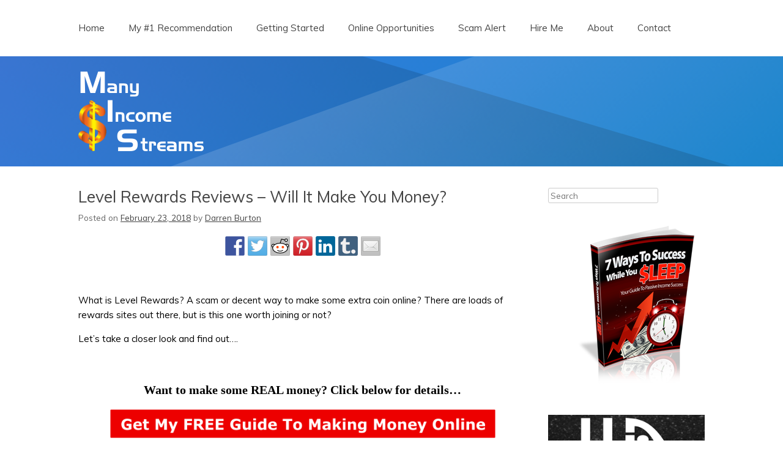

--- FILE ---
content_type: text/html; charset=UTF-8
request_url: https://manyincomestreams.com/level-rewards-reviews
body_size: 16711
content:
<!DOCTYPE html>
<html dir="ltr" lang="en-AU">
<head>
	<meta charset="UTF-8" />
	<meta name="viewport" content="width=device-width" />
	
	<link rel="profile" href="http://gmpg.org/xfn/11" />
	<link rel="pingback" href="https://manyincomestreams.com/xmlrpc.php" />
	
	
		<!-- All in One SEO 4.4.6 - aioseo.com -->
		<title>Level Rewards Reviews - Will It Make You Money? - Many Income Streams</title>
		<meta name="description" content="What is Level Rewards? A scam or decent way to make some extra coin online? There are loads of rewards sites out there, but is this one worth joining or not?" />
		<meta name="robots" content="max-snippet:-1, max-image-preview:large, max-video-preview:-1" />
		<meta name="google-site-verification" content="NMqSA5nFm8GABH0lBsg7W9NDZvJcy40Ya87I2VvmfcQ" />
		<meta name="msvalidate.01" content="FC30D1DF4BE056D6A5CD802A4E543D6F" />
		<meta name="p:domain_verify" content="5c68f974b52235f1bb6970ea58cd1785" />
		<meta name="keywords" content="level rewards,rewards sites gpt sites" />
		<link rel="canonical" href="https://manyincomestreams.com/level-rewards-reviews" />
		<meta name="generator" content="All in One SEO (AIOSEO) 4.4.6" />
		<meta name="google" content="nositelinkssearchbox" />
		<script type="application/ld+json" class="aioseo-schema">
			{"@context":"https:\/\/schema.org","@graph":[{"@type":"Article","@id":"https:\/\/manyincomestreams.com\/level-rewards-reviews#article","name":"Level Rewards Reviews - Will It Make You Money? - Many Income Streams","headline":"Level Rewards Reviews &#8211; Will It Make You Money?","author":{"@id":"https:\/\/manyincomestreams.com\/author\/darren-burton#author"},"publisher":{"@id":"https:\/\/manyincomestreams.com\/#organization"},"image":{"@type":"ImageObject","url":"https:\/\/manyincomestreams.com\/wp-content\/uploads\/2018\/02\/Level-Rewards-Reviews.jpg","width":515,"height":223,"caption":"Level Rewards Reviews"},"datePublished":"2018-02-23T08:23:51+10:00","dateModified":"2018-09-06T07:48:48+10:00","inLanguage":"en-AU","mainEntityOfPage":{"@id":"https:\/\/manyincomestreams.com\/level-rewards-reviews#webpage"},"isPartOf":{"@id":"https:\/\/manyincomestreams.com\/level-rewards-reviews#webpage"},"articleSection":"Reviews, level rewards, rewards sites gpt sites"},{"@type":"BreadcrumbList","@id":"https:\/\/manyincomestreams.com\/level-rewards-reviews#breadcrumblist","itemListElement":[{"@type":"ListItem","@id":"https:\/\/manyincomestreams.com\/#listItem","position":1,"item":{"@type":"WebPage","@id":"https:\/\/manyincomestreams.com\/","name":"Home","description":"The internet abounds with both great earning and learning opportunities as well as scams. On my website I highlight the good stuff and expose the bad, helping my readers make informed decisions.","url":"https:\/\/manyincomestreams.com\/"}}]},{"@type":"Organization","@id":"https:\/\/manyincomestreams.com\/#organization","name":"Many Income Streams","url":"https:\/\/manyincomestreams.com\/"},{"@type":"Person","@id":"https:\/\/manyincomestreams.com\/author\/darren-burton#author","url":"https:\/\/manyincomestreams.com\/author\/darren-burton","name":"Darren Burton","image":{"@type":"ImageObject","@id":"https:\/\/manyincomestreams.com\/level-rewards-reviews#authorImage","url":"https:\/\/secure.gravatar.com\/avatar\/e8560dc4f8ed4ef91467e00ed347ee2c?s=96&d=mm&r=g","width":96,"height":96,"caption":"Darren Burton"}},{"@type":"WebPage","@id":"https:\/\/manyincomestreams.com\/level-rewards-reviews#webpage","url":"https:\/\/manyincomestreams.com\/level-rewards-reviews","name":"Level Rewards Reviews - Will It Make You Money? - Many Income Streams","description":"What is Level Rewards? A scam or decent way to make some extra coin online? There are loads of rewards sites out there, but is this one worth joining or not?","inLanguage":"en-AU","isPartOf":{"@id":"https:\/\/manyincomestreams.com\/#website"},"breadcrumb":{"@id":"https:\/\/manyincomestreams.com\/level-rewards-reviews#breadcrumblist"},"author":{"@id":"https:\/\/manyincomestreams.com\/author\/darren-burton#author"},"creator":{"@id":"https:\/\/manyincomestreams.com\/author\/darren-burton#author"},"image":{"@type":"ImageObject","url":"https:\/\/manyincomestreams.com\/wp-content\/uploads\/2018\/02\/Level-Rewards-Reviews.jpg","@id":"https:\/\/manyincomestreams.com\/#mainImage","width":515,"height":223,"caption":"Level Rewards Reviews"},"primaryImageOfPage":{"@id":"https:\/\/manyincomestreams.com\/level-rewards-reviews#mainImage"},"datePublished":"2018-02-23T08:23:51+10:00","dateModified":"2018-09-06T07:48:48+10:00"},{"@type":"WebSite","@id":"https:\/\/manyincomestreams.com\/#website","url":"https:\/\/manyincomestreams.com\/","name":"Many Income Streams","description":"Make Money Online From Home","inLanguage":"en-AU","publisher":{"@id":"https:\/\/manyincomestreams.com\/#organization"}}]}
		</script>
		<script type="text/javascript" >
			window.ga=window.ga||function(){(ga.q=ga.q||[]).push(arguments)};ga.l=+new Date;
			ga('create', "UA-63649734-1", 'auto');
			ga('send', 'pageview');
		</script>
		<script async src="https://www.google-analytics.com/analytics.js"></script>
		<!-- All in One SEO -->

<link rel='dns-prefetch' href='//fonts.googleapis.com' />
<link rel="alternate" type="application/rss+xml" title="Many Income Streams &raquo; Feed" href="https://manyincomestreams.com/feed" />
<link rel="alternate" type="application/rss+xml" title="Many Income Streams &raquo; Comments Feed" href="https://manyincomestreams.com/comments/feed" />
<link rel="alternate" type="application/rss+xml" title="Many Income Streams &raquo; Level Rewards Reviews &#8211; Will It Make You Money? Comments Feed" href="https://manyincomestreams.com/level-rewards-reviews/feed" />
<script type="text/javascript">
window._wpemojiSettings = {"baseUrl":"https:\/\/s.w.org\/images\/core\/emoji\/14.0.0\/72x72\/","ext":".png","svgUrl":"https:\/\/s.w.org\/images\/core\/emoji\/14.0.0\/svg\/","svgExt":".svg","source":{"concatemoji":"https:\/\/manyincomestreams.com\/wp-includes\/js\/wp-emoji-release.min.js?ver=6.3.1"}};
/*! This file is auto-generated */
!function(i,n){var o,s,e;function c(e){try{var t={supportTests:e,timestamp:(new Date).valueOf()};sessionStorage.setItem(o,JSON.stringify(t))}catch(e){}}function p(e,t,n){e.clearRect(0,0,e.canvas.width,e.canvas.height),e.fillText(t,0,0);var t=new Uint32Array(e.getImageData(0,0,e.canvas.width,e.canvas.height).data),r=(e.clearRect(0,0,e.canvas.width,e.canvas.height),e.fillText(n,0,0),new Uint32Array(e.getImageData(0,0,e.canvas.width,e.canvas.height).data));return t.every(function(e,t){return e===r[t]})}function u(e,t,n){switch(t){case"flag":return n(e,"\ud83c\udff3\ufe0f\u200d\u26a7\ufe0f","\ud83c\udff3\ufe0f\u200b\u26a7\ufe0f")?!1:!n(e,"\ud83c\uddfa\ud83c\uddf3","\ud83c\uddfa\u200b\ud83c\uddf3")&&!n(e,"\ud83c\udff4\udb40\udc67\udb40\udc62\udb40\udc65\udb40\udc6e\udb40\udc67\udb40\udc7f","\ud83c\udff4\u200b\udb40\udc67\u200b\udb40\udc62\u200b\udb40\udc65\u200b\udb40\udc6e\u200b\udb40\udc67\u200b\udb40\udc7f");case"emoji":return!n(e,"\ud83e\udef1\ud83c\udffb\u200d\ud83e\udef2\ud83c\udfff","\ud83e\udef1\ud83c\udffb\u200b\ud83e\udef2\ud83c\udfff")}return!1}function f(e,t,n){var r="undefined"!=typeof WorkerGlobalScope&&self instanceof WorkerGlobalScope?new OffscreenCanvas(300,150):i.createElement("canvas"),a=r.getContext("2d",{willReadFrequently:!0}),o=(a.textBaseline="top",a.font="600 32px Arial",{});return e.forEach(function(e){o[e]=t(a,e,n)}),o}function t(e){var t=i.createElement("script");t.src=e,t.defer=!0,i.head.appendChild(t)}"undefined"!=typeof Promise&&(o="wpEmojiSettingsSupports",s=["flag","emoji"],n.supports={everything:!0,everythingExceptFlag:!0},e=new Promise(function(e){i.addEventListener("DOMContentLoaded",e,{once:!0})}),new Promise(function(t){var n=function(){try{var e=JSON.parse(sessionStorage.getItem(o));if("object"==typeof e&&"number"==typeof e.timestamp&&(new Date).valueOf()<e.timestamp+604800&&"object"==typeof e.supportTests)return e.supportTests}catch(e){}return null}();if(!n){if("undefined"!=typeof Worker&&"undefined"!=typeof OffscreenCanvas&&"undefined"!=typeof URL&&URL.createObjectURL&&"undefined"!=typeof Blob)try{var e="postMessage("+f.toString()+"("+[JSON.stringify(s),u.toString(),p.toString()].join(",")+"));",r=new Blob([e],{type:"text/javascript"}),a=new Worker(URL.createObjectURL(r),{name:"wpTestEmojiSupports"});return void(a.onmessage=function(e){c(n=e.data),a.terminate(),t(n)})}catch(e){}c(n=f(s,u,p))}t(n)}).then(function(e){for(var t in e)n.supports[t]=e[t],n.supports.everything=n.supports.everything&&n.supports[t],"flag"!==t&&(n.supports.everythingExceptFlag=n.supports.everythingExceptFlag&&n.supports[t]);n.supports.everythingExceptFlag=n.supports.everythingExceptFlag&&!n.supports.flag,n.DOMReady=!1,n.readyCallback=function(){n.DOMReady=!0}}).then(function(){return e}).then(function(){var e;n.supports.everything||(n.readyCallback(),(e=n.source||{}).concatemoji?t(e.concatemoji):e.wpemoji&&e.twemoji&&(t(e.twemoji),t(e.wpemoji)))}))}((window,document),window._wpemojiSettings);
</script>
<style type="text/css">
img.wp-smiley,
img.emoji {
	display: inline !important;
	border: none !important;
	box-shadow: none !important;
	height: 1em !important;
	width: 1em !important;
	margin: 0 0.07em !important;
	vertical-align: -0.1em !important;
	background: none !important;
	padding: 0 !important;
}
</style>
	<link rel='stylesheet' id='wp-block-library-css' href='https://manyincomestreams.com/wp-includes/css/dist/block-library/style.min.css?ver=6.3.1' type='text/css' media='all' />
<style id='classic-theme-styles-inline-css' type='text/css'>
/*! This file is auto-generated */
.wp-block-button__link{color:#fff;background-color:#32373c;border-radius:9999px;box-shadow:none;text-decoration:none;padding:calc(.667em + 2px) calc(1.333em + 2px);font-size:1.125em}.wp-block-file__button{background:#32373c;color:#fff;text-decoration:none}
</style>
<style id='global-styles-inline-css' type='text/css'>
body{--wp--preset--color--black: #000000;--wp--preset--color--cyan-bluish-gray: #abb8c3;--wp--preset--color--white: #ffffff;--wp--preset--color--pale-pink: #f78da7;--wp--preset--color--vivid-red: #cf2e2e;--wp--preset--color--luminous-vivid-orange: #ff6900;--wp--preset--color--luminous-vivid-amber: #fcb900;--wp--preset--color--light-green-cyan: #7bdcb5;--wp--preset--color--vivid-green-cyan: #00d084;--wp--preset--color--pale-cyan-blue: #8ed1fc;--wp--preset--color--vivid-cyan-blue: #0693e3;--wp--preset--color--vivid-purple: #9b51e0;--wp--preset--gradient--vivid-cyan-blue-to-vivid-purple: linear-gradient(135deg,rgba(6,147,227,1) 0%,rgb(155,81,224) 100%);--wp--preset--gradient--light-green-cyan-to-vivid-green-cyan: linear-gradient(135deg,rgb(122,220,180) 0%,rgb(0,208,130) 100%);--wp--preset--gradient--luminous-vivid-amber-to-luminous-vivid-orange: linear-gradient(135deg,rgba(252,185,0,1) 0%,rgba(255,105,0,1) 100%);--wp--preset--gradient--luminous-vivid-orange-to-vivid-red: linear-gradient(135deg,rgba(255,105,0,1) 0%,rgb(207,46,46) 100%);--wp--preset--gradient--very-light-gray-to-cyan-bluish-gray: linear-gradient(135deg,rgb(238,238,238) 0%,rgb(169,184,195) 100%);--wp--preset--gradient--cool-to-warm-spectrum: linear-gradient(135deg,rgb(74,234,220) 0%,rgb(151,120,209) 20%,rgb(207,42,186) 40%,rgb(238,44,130) 60%,rgb(251,105,98) 80%,rgb(254,248,76) 100%);--wp--preset--gradient--blush-light-purple: linear-gradient(135deg,rgb(255,206,236) 0%,rgb(152,150,240) 100%);--wp--preset--gradient--blush-bordeaux: linear-gradient(135deg,rgb(254,205,165) 0%,rgb(254,45,45) 50%,rgb(107,0,62) 100%);--wp--preset--gradient--luminous-dusk: linear-gradient(135deg,rgb(255,203,112) 0%,rgb(199,81,192) 50%,rgb(65,88,208) 100%);--wp--preset--gradient--pale-ocean: linear-gradient(135deg,rgb(255,245,203) 0%,rgb(182,227,212) 50%,rgb(51,167,181) 100%);--wp--preset--gradient--electric-grass: linear-gradient(135deg,rgb(202,248,128) 0%,rgb(113,206,126) 100%);--wp--preset--gradient--midnight: linear-gradient(135deg,rgb(2,3,129) 0%,rgb(40,116,252) 100%);--wp--preset--font-size--small: 13px;--wp--preset--font-size--medium: 20px;--wp--preset--font-size--large: 36px;--wp--preset--font-size--x-large: 42px;--wp--preset--spacing--20: 0.44rem;--wp--preset--spacing--30: 0.67rem;--wp--preset--spacing--40: 1rem;--wp--preset--spacing--50: 1.5rem;--wp--preset--spacing--60: 2.25rem;--wp--preset--spacing--70: 3.38rem;--wp--preset--spacing--80: 5.06rem;--wp--preset--shadow--natural: 6px 6px 9px rgba(0, 0, 0, 0.2);--wp--preset--shadow--deep: 12px 12px 50px rgba(0, 0, 0, 0.4);--wp--preset--shadow--sharp: 6px 6px 0px rgba(0, 0, 0, 0.2);--wp--preset--shadow--outlined: 6px 6px 0px -3px rgba(255, 255, 255, 1), 6px 6px rgba(0, 0, 0, 1);--wp--preset--shadow--crisp: 6px 6px 0px rgba(0, 0, 0, 1);}:where(.is-layout-flex){gap: 0.5em;}:where(.is-layout-grid){gap: 0.5em;}body .is-layout-flow > .alignleft{float: left;margin-inline-start: 0;margin-inline-end: 2em;}body .is-layout-flow > .alignright{float: right;margin-inline-start: 2em;margin-inline-end: 0;}body .is-layout-flow > .aligncenter{margin-left: auto !important;margin-right: auto !important;}body .is-layout-constrained > .alignleft{float: left;margin-inline-start: 0;margin-inline-end: 2em;}body .is-layout-constrained > .alignright{float: right;margin-inline-start: 2em;margin-inline-end: 0;}body .is-layout-constrained > .aligncenter{margin-left: auto !important;margin-right: auto !important;}body .is-layout-constrained > :where(:not(.alignleft):not(.alignright):not(.alignfull)){max-width: var(--wp--style--global--content-size);margin-left: auto !important;margin-right: auto !important;}body .is-layout-constrained > .alignwide{max-width: var(--wp--style--global--wide-size);}body .is-layout-flex{display: flex;}body .is-layout-flex{flex-wrap: wrap;align-items: center;}body .is-layout-flex > *{margin: 0;}body .is-layout-grid{display: grid;}body .is-layout-grid > *{margin: 0;}:where(.wp-block-columns.is-layout-flex){gap: 2em;}:where(.wp-block-columns.is-layout-grid){gap: 2em;}:where(.wp-block-post-template.is-layout-flex){gap: 1.25em;}:where(.wp-block-post-template.is-layout-grid){gap: 1.25em;}.has-black-color{color: var(--wp--preset--color--black) !important;}.has-cyan-bluish-gray-color{color: var(--wp--preset--color--cyan-bluish-gray) !important;}.has-white-color{color: var(--wp--preset--color--white) !important;}.has-pale-pink-color{color: var(--wp--preset--color--pale-pink) !important;}.has-vivid-red-color{color: var(--wp--preset--color--vivid-red) !important;}.has-luminous-vivid-orange-color{color: var(--wp--preset--color--luminous-vivid-orange) !important;}.has-luminous-vivid-amber-color{color: var(--wp--preset--color--luminous-vivid-amber) !important;}.has-light-green-cyan-color{color: var(--wp--preset--color--light-green-cyan) !important;}.has-vivid-green-cyan-color{color: var(--wp--preset--color--vivid-green-cyan) !important;}.has-pale-cyan-blue-color{color: var(--wp--preset--color--pale-cyan-blue) !important;}.has-vivid-cyan-blue-color{color: var(--wp--preset--color--vivid-cyan-blue) !important;}.has-vivid-purple-color{color: var(--wp--preset--color--vivid-purple) !important;}.has-black-background-color{background-color: var(--wp--preset--color--black) !important;}.has-cyan-bluish-gray-background-color{background-color: var(--wp--preset--color--cyan-bluish-gray) !important;}.has-white-background-color{background-color: var(--wp--preset--color--white) !important;}.has-pale-pink-background-color{background-color: var(--wp--preset--color--pale-pink) !important;}.has-vivid-red-background-color{background-color: var(--wp--preset--color--vivid-red) !important;}.has-luminous-vivid-orange-background-color{background-color: var(--wp--preset--color--luminous-vivid-orange) !important;}.has-luminous-vivid-amber-background-color{background-color: var(--wp--preset--color--luminous-vivid-amber) !important;}.has-light-green-cyan-background-color{background-color: var(--wp--preset--color--light-green-cyan) !important;}.has-vivid-green-cyan-background-color{background-color: var(--wp--preset--color--vivid-green-cyan) !important;}.has-pale-cyan-blue-background-color{background-color: var(--wp--preset--color--pale-cyan-blue) !important;}.has-vivid-cyan-blue-background-color{background-color: var(--wp--preset--color--vivid-cyan-blue) !important;}.has-vivid-purple-background-color{background-color: var(--wp--preset--color--vivid-purple) !important;}.has-black-border-color{border-color: var(--wp--preset--color--black) !important;}.has-cyan-bluish-gray-border-color{border-color: var(--wp--preset--color--cyan-bluish-gray) !important;}.has-white-border-color{border-color: var(--wp--preset--color--white) !important;}.has-pale-pink-border-color{border-color: var(--wp--preset--color--pale-pink) !important;}.has-vivid-red-border-color{border-color: var(--wp--preset--color--vivid-red) !important;}.has-luminous-vivid-orange-border-color{border-color: var(--wp--preset--color--luminous-vivid-orange) !important;}.has-luminous-vivid-amber-border-color{border-color: var(--wp--preset--color--luminous-vivid-amber) !important;}.has-light-green-cyan-border-color{border-color: var(--wp--preset--color--light-green-cyan) !important;}.has-vivid-green-cyan-border-color{border-color: var(--wp--preset--color--vivid-green-cyan) !important;}.has-pale-cyan-blue-border-color{border-color: var(--wp--preset--color--pale-cyan-blue) !important;}.has-vivid-cyan-blue-border-color{border-color: var(--wp--preset--color--vivid-cyan-blue) !important;}.has-vivid-purple-border-color{border-color: var(--wp--preset--color--vivid-purple) !important;}.has-vivid-cyan-blue-to-vivid-purple-gradient-background{background: var(--wp--preset--gradient--vivid-cyan-blue-to-vivid-purple) !important;}.has-light-green-cyan-to-vivid-green-cyan-gradient-background{background: var(--wp--preset--gradient--light-green-cyan-to-vivid-green-cyan) !important;}.has-luminous-vivid-amber-to-luminous-vivid-orange-gradient-background{background: var(--wp--preset--gradient--luminous-vivid-amber-to-luminous-vivid-orange) !important;}.has-luminous-vivid-orange-to-vivid-red-gradient-background{background: var(--wp--preset--gradient--luminous-vivid-orange-to-vivid-red) !important;}.has-very-light-gray-to-cyan-bluish-gray-gradient-background{background: var(--wp--preset--gradient--very-light-gray-to-cyan-bluish-gray) !important;}.has-cool-to-warm-spectrum-gradient-background{background: var(--wp--preset--gradient--cool-to-warm-spectrum) !important;}.has-blush-light-purple-gradient-background{background: var(--wp--preset--gradient--blush-light-purple) !important;}.has-blush-bordeaux-gradient-background{background: var(--wp--preset--gradient--blush-bordeaux) !important;}.has-luminous-dusk-gradient-background{background: var(--wp--preset--gradient--luminous-dusk) !important;}.has-pale-ocean-gradient-background{background: var(--wp--preset--gradient--pale-ocean) !important;}.has-electric-grass-gradient-background{background: var(--wp--preset--gradient--electric-grass) !important;}.has-midnight-gradient-background{background: var(--wp--preset--gradient--midnight) !important;}.has-small-font-size{font-size: var(--wp--preset--font-size--small) !important;}.has-medium-font-size{font-size: var(--wp--preset--font-size--medium) !important;}.has-large-font-size{font-size: var(--wp--preset--font-size--large) !important;}.has-x-large-font-size{font-size: var(--wp--preset--font-size--x-large) !important;}
.wp-block-navigation a:where(:not(.wp-element-button)){color: inherit;}
:where(.wp-block-post-template.is-layout-flex){gap: 1.25em;}:where(.wp-block-post-template.is-layout-grid){gap: 1.25em;}
:where(.wp-block-columns.is-layout-flex){gap: 2em;}:where(.wp-block-columns.is-layout-grid){gap: 2em;}
.wp-block-pullquote{font-size: 1.5em;line-height: 1.6;}
</style>
<link rel='stylesheet' id='ts_fab_css-css' href='https://manyincomestreams.com/wp-content/plugins/fancier-author-box/css/ts-fab.min.css?ver=1.4' type='text/css' media='all' />
<link rel='stylesheet' id='wordpress-popular-posts-css-css' href='https://manyincomestreams.com/wp-content/plugins/wordpress-popular-posts/assets/css/wpp.css?ver=6.3.2' type='text/css' media='all' />
<link rel='stylesheet' id='style-css' href='https://manyincomestreams.com/wp-content/themes/toothpaste/style.css?ver=6.3.1' type='text/css' media='all' />
<link rel='stylesheet' id='toothpaste-webfont-muli-css' href='https://fonts.googleapis.com/css?family=Muli%3A300%2C400&#038;ver=6.3.1' type='text/css' media='all' />
<script type='text/javascript' src='https://manyincomestreams.com/wp-includes/js/jquery/jquery.min.js?ver=3.7.0' id='jquery-core-js'></script>
<script type='text/javascript' src='https://manyincomestreams.com/wp-includes/js/jquery/jquery-migrate.min.js?ver=3.4.1' id='jquery-migrate-js'></script>
<script type='text/javascript' src='https://manyincomestreams.com/wp-content/plugins/fancier-author-box/js/ts-fab.min.js?ver=1.4' id='ts_fab_js-js'></script>
<script id="wpp-json" type="application/json">
{"sampling_active":0,"sampling_rate":100,"ajax_url":"https:\/\/manyincomestreams.com\/wp-json\/wordpress-popular-posts\/v1\/popular-posts","api_url":"https:\/\/manyincomestreams.com\/wp-json\/wordpress-popular-posts","ID":6985,"token":"16c16167bd","lang":0,"debug":0}
</script>
<script type='text/javascript' src='https://manyincomestreams.com/wp-content/plugins/wordpress-popular-posts/assets/js/wpp.min.js?ver=6.3.2' id='wpp-js-js'></script>
<script type='text/javascript' src='https://manyincomestreams.com/wp-content/themes/toothpaste/js/jquery.flexslider.js?ver=2.1' id='toothpaste-flexslider-js'></script>
<script type='text/javascript' src='https://manyincomestreams.com/wp-content/themes/toothpaste/js/jquery.fitvids.js?ver=2.1' id='toothpaste-fitvids-js'></script>
<script type='text/javascript' src='https://manyincomestreams.com/wp-content/themes/toothpaste/js/modernizr.custom.js?ver=1.0.3' id='toothpaste-modernizr-js'></script>
<script type='text/javascript' src='https://manyincomestreams.com/wp-content/themes/toothpaste/js/jquery.main.js?ver=1.0.3' id='toothpaste-main-js'></script>
<link rel="https://api.w.org/" href="https://manyincomestreams.com/wp-json/" /><link rel="alternate" type="application/json" href="https://manyincomestreams.com/wp-json/wp/v2/posts/6985" /><link rel="EditURI" type="application/rsd+xml" title="RSD" href="https://manyincomestreams.com/xmlrpc.php?rsd" />
<meta name="generator" content="WordPress 6.3.1" />
<link rel='shortlink' href='https://manyincomestreams.com/?p=6985' />
<link rel="alternate" type="application/json+oembed" href="https://manyincomestreams.com/wp-json/oembed/1.0/embed?url=https%3A%2F%2Fmanyincomestreams.com%2Flevel-rewards-reviews" />
<link rel="alternate" type="text/xml+oembed" href="https://manyincomestreams.com/wp-json/oembed/1.0/embed?url=https%3A%2F%2Fmanyincomestreams.com%2Flevel-rewards-reviews&#038;format=xml" />
	<style>
	.ts-fab-list li a { background-color: #fff; border: 1px solid #e9e9e9; color: #333; }
	.ts-fab-list li.active a { background-color: #333; border: 1px solid #2839f7; color: #fff; }
	.ts-fab-tab { background-color: #fff; border: 2px solid #2839f7; color: #555; }
	</style>
	            <style id="wpp-loading-animation-styles">@-webkit-keyframes bgslide{from{background-position-x:0}to{background-position-x:-200%}}@keyframes bgslide{from{background-position-x:0}to{background-position-x:-200%}}.wpp-widget-placeholder,.wpp-widget-block-placeholder,.wpp-shortcode-placeholder{margin:0 auto;width:60px;height:3px;background:#dd3737;background:linear-gradient(90deg,#dd3737 0%,#571313 10%,#dd3737 100%);background-size:200% auto;border-radius:3px;-webkit-animation:bgslide 1s infinite linear;animation:bgslide 1s infinite linear}</style>
            	<!--[if lt IE 9]>
		<script src="https://manyincomestreams.com/wp-content/themes/toothpaste/js/html5.js" type="text/javascript"></script>
	<![endif]-->
	<!--[if (gte IE 6)&(lte IE 8)]>
		<script type="text/javascript" src="https://manyincomestreams.com/wp-content/themes/toothpaste/js/selectivizr.js"></script>
	<![endif]-->
	<meta name="generator" content="Elementor 3.16.4; features: e_dom_optimization, e_optimized_assets_loading, additional_custom_breakpoints; settings: css_print_method-external, google_font-enabled, font_display-auto">

<style type="text/css"></style>
<style>
.synved-social-resolution-single {
display: inline-block;
}
.synved-social-resolution-normal {
display: inline-block;
}
.synved-social-resolution-hidef {
display: none;
}

@media only screen and (min--moz-device-pixel-ratio: 2),
only screen and (-o-min-device-pixel-ratio: 2/1),
only screen and (-webkit-min-device-pixel-ratio: 2),
only screen and (min-device-pixel-ratio: 2),
only screen and (min-resolution: 2dppx),
only screen and (min-resolution: 192dpi) {
	.synved-social-resolution-normal {
	display: none;
	}
	.synved-social-resolution-hidef {
	display: inline-block;
	}
}
</style> <style type="text/css"> #footer-widgets aside { width : 100%; } </style> <link rel="icon" href="https://manyincomestreams.com/wp-content/uploads/2015/08/cropped-MIS-Favicon-32x32.png" sizes="32x32" />
<link rel="icon" href="https://manyincomestreams.com/wp-content/uploads/2015/08/cropped-MIS-Favicon-192x192.png" sizes="192x192" />
<link rel="apple-touch-icon" href="https://manyincomestreams.com/wp-content/uploads/2015/08/cropped-MIS-Favicon-180x180.png" />
<meta name="msapplication-TileImage" content="https://manyincomestreams.com/wp-content/uploads/2015/08/cropped-MIS-Favicon-270x270.png" />
</head>

<body class="post-template-default single single-post postid-6985 single-format-standard group-blog responsive elementor-default elementor-kit-10265">
<div id="page" class="hfeed site">
		<header id="masthead" class="site-header" role="banner">
		<nav role="navigation" class="site-navigation main-navigation primary container">
			
			<h1 class="assistive-text">Menu</h1>
			<div class="assistive-text skip-link"><a href="#content" title="Skip to content">Skip to content</a></div>
			<div class="menu-menu-1-container"><ul id="menu-menu-1" class="menu"><li id="menu-item-27" class="menu-item menu-item-type-custom menu-item-object-custom menu-item-home menu-item-27"><a href="https://manyincomestreams.com/">Home</a></li>
<li id="menu-item-6606" class="menu-item menu-item-type-post_type menu-item-object-post menu-item-6606"><a href="https://manyincomestreams.com/wealthy-affiliate-review">My #1 Recommendation</a></li>
<li id="menu-item-30" class="menu-item menu-item-type-post_type menu-item-object-page menu-item-30"><a href="https://manyincomestreams.com/getting-started">Getting Started</a></li>
<li id="menu-item-36" class="menu-item menu-item-type-post_type menu-item-object-page menu-item-36"><a href="https://manyincomestreams.com/online-opportunities">Online Opportunities</a></li>
<li id="menu-item-188" class="menu-item menu-item-type-post_type menu-item-object-page menu-item-188"><a href="https://manyincomestreams.com/scam-alert">Scam Alert</a></li>
<li id="menu-item-1515" class="menu-item menu-item-type-post_type menu-item-object-page menu-item-1515"><a href="https://manyincomestreams.com/hire-me">Hire Me</a></li>
<li id="menu-item-28" class="menu-item menu-item-type-post_type menu-item-object-page menu-item-28"><a href="https://manyincomestreams.com/about">About</a></li>
<li id="menu-item-9606" class="menu-item menu-item-type-post_type menu-item-object-page menu-item-9606"><a href="https://manyincomestreams.com/contact">Contact</a></li>
</ul></div>			
		</nav><!-- .site-navigation .main-navigation -->
		
		<hgroup>
			<img class="header-decoration dark dark-1" src="https://manyincomestreams.com/wp-content/themes/toothpaste/images/headers/dark-1.svg" />
			<img class="header-decoration light light-1" src="https://manyincomestreams.com/wp-content/themes/toothpaste/images/headers/light-1.svg" />
			
			<div class="container">
				<div class="table-wrapper">
					<div class="cell-wrapper">
						<h1 class="site-title">
							<a href="https://manyincomestreams.com/" title="Many Income Streams" rel="home">
								<img src="https://manyincomestreams.com/wp-content/uploads/2018/02/MIS-Logo-A.png" width="205" height="130" />							</a>
						</h1>
											</div>
				</div>
			</div>
			
		</hgroup>
	</header><!-- #masthead .site-header -->

	<div id="main" class="site-main">

<div id="primary" class="content-area">
	<div id="content" class="site-content" role="main">

	
		
<article id="post-6985" class="post-6985 post type-post status-publish format-standard has-post-thumbnail hentry category-reviews tag-level-rewards tag-rewards-sites-gpt-sites">
	<header class="entry-header">
		<h1 class="entry-title">Level Rewards Reviews &#8211; Will It Make You Money?</h1>

		<div class="entry-meta">
			Posted on <a href="https://manyincomestreams.com/level-rewards-reviews" title="6:23 PM" rel="bookmark"><time class="entry-date" datetime="2018-02-23T18:23:51+10:00">February 23, 2018</time></a><span class="byline"> by <span class="author vcard"><a class="url fn n" href="https://manyincomestreams.com/author/darren-burton" title="View all posts by Darren Burton" rel="author">Darren Burton</a></span></span>		</div><!-- .entry-meta -->
	</header><!-- .entry-header -->

	<div class="entry-content">
		<div class="synved-social-container synved-social-container-share" style="text-align: center"><a class="synved-social-button synved-social-button-share synved-social-size-32 synved-social-resolution-normal synved-social-provider-facebook nolightbox" data-provider="facebook" target="_blank" rel="nofollow" title="Share on Facebook" href="https://www.facebook.com/sharer.php?u=https%3A%2F%2Fmanyincomestreams.com%2Flevel-rewards-reviews&#038;t=Level%20Rewards%20Reviews%20%E2%80%93%20Will%20It%20Make%20You%20Money%3F&#038;s=100&#038;p&#091;url&#093;=https%3A%2F%2Fmanyincomestreams.com%2Flevel-rewards-reviews&#038;p&#091;images&#093;&#091;0&#093;=https%3A%2F%2Fmanyincomestreams.com%2Fwp-content%2Fuploads%2F2018%2F02%2FLevel-Rewards-Reviews.jpg&#038;p&#091;title&#093;=Level%20Rewards%20Reviews%20%E2%80%93%20Will%20It%20Make%20You%20Money%3F" style="font-size: 0px;width:32px;height:32px;margin:0;margin-bottom:5px;margin-right:5px"><img alt="Facebook" title="Share on Facebook" class="synved-share-image synved-social-image synved-social-image-share" width="32" height="32" style="display: inline;width:32px;height:32px;margin: 0;padding: 0;border: none;box-shadow: none" src="https://manyincomestreams.com/wp-content/plugins/social-media-feather/synved-social/image/social/regular/32x32/facebook.png" /></a><a class="synved-social-button synved-social-button-share synved-social-size-32 synved-social-resolution-normal synved-social-provider-twitter nolightbox" data-provider="twitter" target="_blank" rel="nofollow" title="Share on Twitter" href="https://twitter.com/intent/tweet?url=https%3A%2F%2Fmanyincomestreams.com%2Flevel-rewards-reviews&#038;text=Hey%20check%20this%20out" style="font-size: 0px;width:32px;height:32px;margin:0;margin-bottom:5px;margin-right:5px"><img alt="twitter" title="Share on Twitter" class="synved-share-image synved-social-image synved-social-image-share" width="32" height="32" style="display: inline;width:32px;height:32px;margin: 0;padding: 0;border: none;box-shadow: none" src="https://manyincomestreams.com/wp-content/plugins/social-media-feather/synved-social/image/social/regular/32x32/twitter.png" /></a><a class="synved-social-button synved-social-button-share synved-social-size-32 synved-social-resolution-normal synved-social-provider-reddit nolightbox" data-provider="reddit" target="_blank" rel="nofollow" title="Share on Reddit" href="https://www.reddit.com/submit?url=https%3A%2F%2Fmanyincomestreams.com%2Flevel-rewards-reviews&#038;title=Level%20Rewards%20Reviews%20%E2%80%93%20Will%20It%20Make%20You%20Money%3F" style="font-size: 0px;width:32px;height:32px;margin:0;margin-bottom:5px;margin-right:5px"><img alt="reddit" title="Share on Reddit" class="synved-share-image synved-social-image synved-social-image-share" width="32" height="32" style="display: inline;width:32px;height:32px;margin: 0;padding: 0;border: none;box-shadow: none" src="https://manyincomestreams.com/wp-content/plugins/social-media-feather/synved-social/image/social/regular/32x32/reddit.png" /></a><a class="synved-social-button synved-social-button-share synved-social-size-32 synved-social-resolution-normal synved-social-provider-pinterest nolightbox" data-provider="pinterest" target="_blank" rel="nofollow" title="Pin it with Pinterest" href="https://pinterest.com/pin/create/button/?url=https%3A%2F%2Fmanyincomestreams.com%2Flevel-rewards-reviews&#038;media=https%3A%2F%2Fmanyincomestreams.com%2Fwp-content%2Fuploads%2F2018%2F02%2FLevel-Rewards-Reviews.jpg&#038;description=Level%20Rewards%20Reviews%20%E2%80%93%20Will%20It%20Make%20You%20Money%3F" style="font-size: 0px;width:32px;height:32px;margin:0;margin-bottom:5px;margin-right:5px"><img alt="pinterest" title="Pin it with Pinterest" class="synved-share-image synved-social-image synved-social-image-share" width="32" height="32" style="display: inline;width:32px;height:32px;margin: 0;padding: 0;border: none;box-shadow: none" src="https://manyincomestreams.com/wp-content/plugins/social-media-feather/synved-social/image/social/regular/32x32/pinterest.png" /></a><a class="synved-social-button synved-social-button-share synved-social-size-32 synved-social-resolution-normal synved-social-provider-linkedin nolightbox" data-provider="linkedin" target="_blank" rel="nofollow" title="Share on Linkedin" href="https://www.linkedin.com/shareArticle?mini=true&#038;url=https%3A%2F%2Fmanyincomestreams.com%2Flevel-rewards-reviews&#038;title=Level%20Rewards%20Reviews%20%E2%80%93%20Will%20It%20Make%20You%20Money%3F" style="font-size: 0px;width:32px;height:32px;margin:0;margin-bottom:5px;margin-right:5px"><img alt="linkedin" title="Share on Linkedin" class="synved-share-image synved-social-image synved-social-image-share" width="32" height="32" style="display: inline;width:32px;height:32px;margin: 0;padding: 0;border: none;box-shadow: none" src="https://manyincomestreams.com/wp-content/plugins/social-media-feather/synved-social/image/social/regular/32x32/linkedin.png" /></a><a class="synved-social-button synved-social-button-share synved-social-size-32 synved-social-resolution-normal synved-social-provider-tumblr nolightbox" data-provider="tumblr" target="_blank" rel="nofollow" title="Share on tumblr" href="https://tumblr.com/share?s=&#038;v=3&#038;t=Level%20Rewards%20Reviews%20%E2%80%93%20Will%20It%20Make%20You%20Money%3F&#038;u=https%3A%2F%2Fmanyincomestreams.com%2Flevel-rewards-reviews" style="font-size: 0px;width:32px;height:32px;margin:0;margin-bottom:5px;margin-right:5px"><img alt="tumblr" title="Share on tumblr" class="synved-share-image synved-social-image synved-social-image-share" width="32" height="32" style="display: inline;width:32px;height:32px;margin: 0;padding: 0;border: none;box-shadow: none" src="https://manyincomestreams.com/wp-content/plugins/social-media-feather/synved-social/image/social/regular/32x32/tumblr.png" /></a><a class="synved-social-button synved-social-button-share synved-social-size-32 synved-social-resolution-normal synved-social-provider-mail nolightbox" data-provider="mail" rel="nofollow" title="Share by email" href="mailto:?subject=Level%20Rewards%20Reviews%20%E2%80%93%20Will%20It%20Make%20You%20Money%3F&#038;body=Hey%20check%20this%20out:%20https%3A%2F%2Fmanyincomestreams.com%2Flevel-rewards-reviews" style="font-size: 0px;width:32px;height:32px;margin:0;margin-bottom:5px"><img alt="mail" title="Share by email" class="synved-share-image synved-social-image synved-social-image-share" width="32" height="32" style="display: inline;width:32px;height:32px;margin: 0;padding: 0;border: none;box-shadow: none" src="https://manyincomestreams.com/wp-content/plugins/social-media-feather/synved-social/image/social/regular/32x32/mail.png" /></a><a class="synved-social-button synved-social-button-share synved-social-size-32 synved-social-resolution-hidef synved-social-provider-facebook nolightbox" data-provider="facebook" target="_blank" rel="nofollow" title="Share on Facebook" href="https://www.facebook.com/sharer.php?u=https%3A%2F%2Fmanyincomestreams.com%2Flevel-rewards-reviews&#038;t=Level%20Rewards%20Reviews%20%E2%80%93%20Will%20It%20Make%20You%20Money%3F&#038;s=100&#038;p&#091;url&#093;=https%3A%2F%2Fmanyincomestreams.com%2Flevel-rewards-reviews&#038;p&#091;images&#093;&#091;0&#093;=https%3A%2F%2Fmanyincomestreams.com%2Fwp-content%2Fuploads%2F2018%2F02%2FLevel-Rewards-Reviews.jpg&#038;p&#091;title&#093;=Level%20Rewards%20Reviews%20%E2%80%93%20Will%20It%20Make%20You%20Money%3F" style="font-size: 0px;width:32px;height:32px;margin:0;margin-bottom:5px;margin-right:5px"><img alt="Facebook" title="Share on Facebook" class="synved-share-image synved-social-image synved-social-image-share" width="32" height="32" style="display: inline;width:32px;height:32px;margin: 0;padding: 0;border: none;box-shadow: none" src="https://manyincomestreams.com/wp-content/plugins/social-media-feather/synved-social/image/social/regular/64x64/facebook.png" /></a><a class="synved-social-button synved-social-button-share synved-social-size-32 synved-social-resolution-hidef synved-social-provider-twitter nolightbox" data-provider="twitter" target="_blank" rel="nofollow" title="Share on Twitter" href="https://twitter.com/intent/tweet?url=https%3A%2F%2Fmanyincomestreams.com%2Flevel-rewards-reviews&#038;text=Hey%20check%20this%20out" style="font-size: 0px;width:32px;height:32px;margin:0;margin-bottom:5px;margin-right:5px"><img alt="twitter" title="Share on Twitter" class="synved-share-image synved-social-image synved-social-image-share" width="32" height="32" style="display: inline;width:32px;height:32px;margin: 0;padding: 0;border: none;box-shadow: none" src="https://manyincomestreams.com/wp-content/plugins/social-media-feather/synved-social/image/social/regular/64x64/twitter.png" /></a><a class="synved-social-button synved-social-button-share synved-social-size-32 synved-social-resolution-hidef synved-social-provider-reddit nolightbox" data-provider="reddit" target="_blank" rel="nofollow" title="Share on Reddit" href="https://www.reddit.com/submit?url=https%3A%2F%2Fmanyincomestreams.com%2Flevel-rewards-reviews&#038;title=Level%20Rewards%20Reviews%20%E2%80%93%20Will%20It%20Make%20You%20Money%3F" style="font-size: 0px;width:32px;height:32px;margin:0;margin-bottom:5px;margin-right:5px"><img alt="reddit" title="Share on Reddit" class="synved-share-image synved-social-image synved-social-image-share" width="32" height="32" style="display: inline;width:32px;height:32px;margin: 0;padding: 0;border: none;box-shadow: none" src="https://manyincomestreams.com/wp-content/plugins/social-media-feather/synved-social/image/social/regular/64x64/reddit.png" /></a><a class="synved-social-button synved-social-button-share synved-social-size-32 synved-social-resolution-hidef synved-social-provider-pinterest nolightbox" data-provider="pinterest" target="_blank" rel="nofollow" title="Pin it with Pinterest" href="https://pinterest.com/pin/create/button/?url=https%3A%2F%2Fmanyincomestreams.com%2Flevel-rewards-reviews&#038;media=https%3A%2F%2Fmanyincomestreams.com%2Fwp-content%2Fuploads%2F2018%2F02%2FLevel-Rewards-Reviews.jpg&#038;description=Level%20Rewards%20Reviews%20%E2%80%93%20Will%20It%20Make%20You%20Money%3F" style="font-size: 0px;width:32px;height:32px;margin:0;margin-bottom:5px;margin-right:5px"><img alt="pinterest" title="Pin it with Pinterest" class="synved-share-image synved-social-image synved-social-image-share" width="32" height="32" style="display: inline;width:32px;height:32px;margin: 0;padding: 0;border: none;box-shadow: none" src="https://manyincomestreams.com/wp-content/plugins/social-media-feather/synved-social/image/social/regular/64x64/pinterest.png" /></a><a class="synved-social-button synved-social-button-share synved-social-size-32 synved-social-resolution-hidef synved-social-provider-linkedin nolightbox" data-provider="linkedin" target="_blank" rel="nofollow" title="Share on Linkedin" href="https://www.linkedin.com/shareArticle?mini=true&#038;url=https%3A%2F%2Fmanyincomestreams.com%2Flevel-rewards-reviews&#038;title=Level%20Rewards%20Reviews%20%E2%80%93%20Will%20It%20Make%20You%20Money%3F" style="font-size: 0px;width:32px;height:32px;margin:0;margin-bottom:5px;margin-right:5px"><img alt="linkedin" title="Share on Linkedin" class="synved-share-image synved-social-image synved-social-image-share" width="32" height="32" style="display: inline;width:32px;height:32px;margin: 0;padding: 0;border: none;box-shadow: none" src="https://manyincomestreams.com/wp-content/plugins/social-media-feather/synved-social/image/social/regular/64x64/linkedin.png" /></a><a class="synved-social-button synved-social-button-share synved-social-size-32 synved-social-resolution-hidef synved-social-provider-tumblr nolightbox" data-provider="tumblr" target="_blank" rel="nofollow" title="Share on tumblr" href="https://tumblr.com/share?s=&#038;v=3&#038;t=Level%20Rewards%20Reviews%20%E2%80%93%20Will%20It%20Make%20You%20Money%3F&#038;u=https%3A%2F%2Fmanyincomestreams.com%2Flevel-rewards-reviews" style="font-size: 0px;width:32px;height:32px;margin:0;margin-bottom:5px;margin-right:5px"><img alt="tumblr" title="Share on tumblr" class="synved-share-image synved-social-image synved-social-image-share" width="32" height="32" style="display: inline;width:32px;height:32px;margin: 0;padding: 0;border: none;box-shadow: none" src="https://manyincomestreams.com/wp-content/plugins/social-media-feather/synved-social/image/social/regular/64x64/tumblr.png" /></a><a class="synved-social-button synved-social-button-share synved-social-size-32 synved-social-resolution-hidef synved-social-provider-mail nolightbox" data-provider="mail" rel="nofollow" title="Share by email" href="mailto:?subject=Level%20Rewards%20Reviews%20%E2%80%93%20Will%20It%20Make%20You%20Money%3F&#038;body=Hey%20check%20this%20out:%20https%3A%2F%2Fmanyincomestreams.com%2Flevel-rewards-reviews" style="font-size: 0px;width:32px;height:32px;margin:0;margin-bottom:5px"><img alt="mail" title="Share by email" class="synved-share-image synved-social-image synved-social-image-share" width="32" height="32" style="display: inline;width:32px;height:32px;margin: 0;padding: 0;border: none;box-shadow: none" src="https://manyincomestreams.com/wp-content/plugins/social-media-feather/synved-social/image/social/regular/64x64/mail.png" /></a></div><p>
	&nbsp;
</p>
<p>
	<span style="color: rgb(0, 0, 0);">What is Level Rewards? A scam or decent way to make some extra coin online? There are loads of rewards sites out there, but is this one worth joining or not?</span>
</p>
<p>
	<span style="color: rgb(0, 0, 0);">Let&rsquo;s take a closer look and find out&#8230;.</span>
</p>
<p>
	&nbsp;
</p>
<h4 style="text-align: center;">
	<span style="color: rgb(0, 0, 0);"><span style="font-family: comic sans ms,cursive;"><strong>Want to make some REAL money? Click below for details&#8230;</strong></span></span><br />
</h4>
<p>
	<a href="https://manyincomestreams.com/online-opportunities/what-is-wealthy-affiliate" rel="" target="" title=""><img decoding="async" alt="Get My Free Guide To Making Money Online" class="aligncenter size-full wp-image-7470" height="47" src="https://manyincomestreams.com/wp-content/uploads/2018/03/Get-My-Free-Guide-To-Making-Money-Online.png" title="" width="630" srcset="https://manyincomestreams.com/wp-content/uploads/2018/03/Get-My-Free-Guide-To-Making-Money-Online.png 700w, https://manyincomestreams.com/wp-content/uploads/2018/03/Get-My-Free-Guide-To-Making-Money-Online-150x11.png 150w, https://manyincomestreams.com/wp-content/uploads/2018/03/Get-My-Free-Guide-To-Making-Money-Online-300x22.png 300w" sizes="(max-width: 630px) 100vw, 630px" /></a>
</p>
<p>
	&nbsp;
</p>
<p>
	&nbsp;
</p>
<p>
	<img decoding="async" alt="Level Rewards Reviews" class="alignleft size-medium wp-image-6986" height="130" src="https://manyincomestreams.com/wp-content/uploads/2018/02/Level-Rewards-Reviews-300x130.jpg" width="300" srcset="https://manyincomestreams.com/wp-content/uploads/2018/02/Level-Rewards-Reviews-300x130.jpg 300w, https://manyincomestreams.com/wp-content/uploads/2018/02/Level-Rewards-Reviews-150x65.jpg 150w, https://manyincomestreams.com/wp-content/uploads/2018/02/Level-Rewards-Reviews.jpg 515w" sizes="(max-width: 300px) 100vw, 300px" /><span style="color: rgb(0, 0, 0);"><strong>Company Name:</strong> Level Rewards</span>
</p>
<p>
	<span style="color: rgb(0, 0, 0);"><strong>Owner:</strong> Level Rewards</span>
</p>
<p>
	<span style="color: rgb(0, 0, 0);"><strong>Price To Join:</strong> Free</span>
</p>
<p>
	<span style="color: rgb(0, 0, 0);"><strong>My Rating:</strong> 4/10</span>
</p>
<p>
	&nbsp;
</p>
<p>
	&nbsp;
</p>
<h2 align="center">
	<span style="color: rgb(0, 128, 0);"><strong>~ Level Rewards Reviews ~</strong></span><br />
</h2>
<p>
	&nbsp;
</p>
<h4>
	<span style="color: rgb(0, 128, 0);"><strong>What Is Level Rewards?</strong></span><br />
</h4>
<p>
	<strong><a href="https://levelrewards.com/" target="_blank"><span style="color: rgb(0, 0, 205);">Level Rewards</span></a></strong><span style="color: rgb(0, 0, 0);"> is yet another in a long streams of rewards sites proliferating the internet. This is not a global opportunity, as the site is restricted to participants from the USA, UK, Canada and Australia only.</span>
</p>
<p>
	<span style="color: rgb(0, 0, 0);">The site is very similar to other GPT (get paid to) sites like </span><strong><a href="https://manyincomestreams.com/give-me-swagbucks"><span style="color: rgb(0, 0, 205);">Swagbucks</span></a></strong><span style="color: rgb(0, 0, 0);"> and </span><strong><a href="https://manyincomestreams.com/is-inbox-dollars-a-scam"><span style="color: rgb(0, 0, 205);">Inbox Dollars</span></a></strong><span style="color: rgb(0, 0, 0);">. You complete simple, everyday tasks and earn small rewards for your time and effort. Companies pay Level Rewards in return for the data and input from the members, then Level Rewards compensates its members in turn.</span>
</p>
<p>
	<span style="color: rgb(0, 0, 0);">While you can make a little bit of pocket money with rewards sites, it&#39;s not going to amount to much for the time you spend on them. A far better way to make real money online is with affiliate marketing. It&#39;s what I do for a living.</span>
</p>
<p>
	<span style="color: rgb(0, 0, 0);">It&#39;s all pretty easy if you follow </span><strong><a href="https://manyincomestreams.com/online-opportunities/what-is-wealthy-affiliate"><span style="color: rgb(0, 0, 205);">Wealthy Affiliate&#39;s training</span></a></strong><span style="color: rgb(0, 0, 0);">, and you can get started for FREE!</span>
</p>
<p>
	&nbsp;
</p>
<h4>
	<span style="color: rgb(0, 128, 0);"><strong>How It Works</strong></span><br />
</h4>
<p>
	<span style="color: rgb(0, 0, 0);">Joining Level Rewards is completely free, but as mentioned it is limited to only 4 countries. You also have to be over 18.</span>
</p>
<p>
	<span style="color: rgb(0, 0, 0);">You start out by filling out a very simple registration form, followed by completing your profile information. Once you have done this you are good to go to start earning rewards.</span>
</p>
<p>
	&nbsp;
</p>
<h4>
	<span style="color: rgb(0, 128, 0);"><strong>How To Earn Money</strong></span><br />
</h4>
<p>
	<span style="color: rgb(0, 0, 0);">First up, the moment you join you&rsquo;ll receive a sign up bonus worth $5 to get you started. You can also earn more rewards by referring new members to the site through a unique sign up link Level Rewards give you.</span>
</p>
<p>
	<span style="color: rgb(0, 0, 0);">The main focus of Level Rewards is for members to earn rewards by signing up to trial offers from various companies. While most of the trial offers start out free, there are also paid offers.</span>
</p>
<p>
	<span style="color: rgb(0, 0, 0);">Keep in mind too, that even the free trials become paid deals after the trial period is over, and your credit card will get charged if you forget to cancel the offer.</span>
</p>
<p>
	<span style="color: rgb(0, 0, 0);">As you sign up for more trial offers and build up your rewards, you will also advance up the levels within Level Rewards (hence the name). For each full rewards credit you earn, you will advance. Some trial offers come with a full 1 credit, while others only offer partial credits. The top level is Level 10.</span>
</p>
<p>
	&nbsp;
</p>
<p style="text-align: center;">
	<img decoding="async" fetchpriority="high" alt="Level rewards Rewards" class="aligncenter size-full wp-image-6987" height="264" src="https://manyincomestreams.com/wp-content/uploads/2018/02/Level-rewards-Rewards.jpg" title="" width="737" srcset="https://manyincomestreams.com/wp-content/uploads/2018/02/Level-rewards-Rewards.jpg 921w, https://manyincomestreams.com/wp-content/uploads/2018/02/Level-rewards-Rewards-150x54.jpg 150w, https://manyincomestreams.com/wp-content/uploads/2018/02/Level-rewards-Rewards-300x107.jpg 300w" sizes="(max-width: 737px) 100vw, 737px" />
</p>
<p>
	&nbsp;
</p>
<h4>
	<span style="color: rgb(0, 128, 0);"><strong>How Much cash Will You Earn?</strong></span><br />
</h4>
<p>
	<span style="color: rgb(0, 0, 0);">The answer: Not much.</span>
</p>
<p>
	<span style="color: rgb(0, 0, 0);">These sites never offer anything generous in the way of compensating you for your valuable time.</span>
</p>
<p>
	<span style="color: rgb(0, 0, 0);">The real idea behind this scheme is to get others into it. For every level one of your direct referrals reaches, you will be rewarded with $5. Apart form getting new recruits, there really isn&rsquo;t many ways you can earn. It&rsquo;s all about recruiting.</span>
</p>
<p>
	<span style="color: rgb(0, 0, 0);">If you can become a master recruiter &#8211; through your website, social media accounts, or even your friends and relatives &#8211; then you may have a chance to make some decent part-time cash. If you don&rsquo;t recruit, you&rsquo;ll make virtually nothing.</span>
</p>
<p>
	<span style="color: rgb(0, 0, 0);">Potentially you can earn up to $50 per referral. To earn from a recruit reaching a certain level, you must also have reached that level.</span>
</p>
<p>
	<a href="https://manyincomestreams.com/online-opportunities/what-is-wealthy-affiliate"><span style="color: rgb(0, 0, 205);"><strong>Here&#39;s how I make more than a fulltime income entirely online! You can too!</strong></span></a>
</p>
<h4>
	&nbsp;<br />
</h4>
<h4>
	<span style="color: rgb(0, 128, 0);"><strong>Getting Paid</strong></span><br />
</h4>
<p>
	<span style="color: rgb(0, 0, 0);">Fortunately Level Rewards does pay out in real money and not online subscriptions or gift cards. Cash outs are paid through PayPal approximately 24 hours after you request a payout.</span>
</p>
<p>
	&nbsp;
</p>
<h4>
	<span style="color: rgb(0, 128, 0);"><strong>Target Audience</strong></span><br />
</h4>
<p>
	<span style="color: rgb(0, 0, 0);">Really anyone who hangs out online and would like to earn some extra cash in their spare time. You won&rsquo;t get rich from it, and you won&rsquo;t be replacing your day job anytime soon.</span>
</p>
<p>
	&nbsp;
</p>
<p>
	<a href="https://manyincomestreams.com/online-opportunities/what-is-wealthy-affiliate" rel="" target="" title=""><img decoding="async" alt="Get My Free Guide To Making Money Online" class="aligncenter size-full wp-image-7470" height="47" src="https://manyincomestreams.com/wp-content/uploads/2018/03/Get-My-Free-Guide-To-Making-Money-Online.png" title="" width="630" srcset="https://manyincomestreams.com/wp-content/uploads/2018/03/Get-My-Free-Guide-To-Making-Money-Online.png 700w, https://manyincomestreams.com/wp-content/uploads/2018/03/Get-My-Free-Guide-To-Making-Money-Online-150x11.png 150w, https://manyincomestreams.com/wp-content/uploads/2018/03/Get-My-Free-Guide-To-Making-Money-Online-300x22.png 300w" sizes="(max-width: 630px) 100vw, 630px" /></a>
</p>
<p>
	&nbsp;
</p>
<h4>
	<span style="color: rgb(0, 128, 0);"><strong>What I Like</strong></span><br />
</h4>
<ul>
<li>
		<span style="color: rgb(0, 0, 0);">Earn up to $50 per referral</span>
	</li>
<li>
		<span style="color: rgb(0, 0, 0);">They pay in real cash via PayPal</span>
	</li>
<li>
		<span style="color: rgb(0, 0, 0);">The setup seems really simple</span>
	</li>
</ul>
<p>
	&nbsp;
</p>
<h4>
	<span style="color: rgb(0, 128, 0);"><strong>What I Don&rsquo;t Like</strong></span><br />
</h4>
<ul>
<li>
		<span style="color: rgb(0, 0, 0);">The deal is only available in 4 countries</span>
	</li>
<li>
		<span style="color: rgb(0, 0, 0);">You have to give companies your credit card details when joining trial offers</span>
	</li>
<li>
		<span style="color: rgb(0, 0, 0);">If you don&rsquo;t cancel the free trials you join, your card will get charged after the trial period ends</span>
	</li>
<li>
		<span style="color: rgb(0, 0, 0);">The only real way to make money in this gig is to recruit new members</span>
	</li>
<li>
		<span style="color: rgb(0, 0, 0);">You likely won&rsquo;t make very much money at all</span>
	</li>
</ul>
<p>
	&nbsp;
</p>
<h4>
	<span style="color: rgb(0, 128, 0);"><strong>How Much Does Level Rewards Cost To Join?</strong></span><br />
</h4>
<p>
	<span style="color: rgb(0, 0, 0);">It technically doesn&rsquo;t cost anything to join Level Rewards, but like I said, if you forget to cancel the trial offers, your credit card will be billed for every single offer you don&rsquo;t cancel. This could end up proving very costly if you forget. The idea here is to make some money, not spend more than you earn.</span>
</p>
<p>
	&nbsp;
</p>
<p style="text-align: center;">
	<img decoding="async" loading="lazy" alt="Level Rewards Level Up" class="aligncenter size-full wp-image-6988" height="198" src="https://manyincomestreams.com/wp-content/uploads/2018/02/Level-Rewards-Level-Up.jpg" title="" width="630" srcset="https://manyincomestreams.com/wp-content/uploads/2018/02/Level-Rewards-Level-Up.jpg 787w, https://manyincomestreams.com/wp-content/uploads/2018/02/Level-Rewards-Level-Up-150x47.jpg 150w, https://manyincomestreams.com/wp-content/uploads/2018/02/Level-Rewards-Level-Up-300x94.jpg 300w" sizes="(max-width: 630px) 100vw, 630px" />
</p>
<p>
	&nbsp;
</p>
<h4>
	<span style="color: rgb(0, 128, 0);"><strong>Is Level Rewards a Scam?</strong></span><br />
</h4>
<p>
	<span style="color: rgb(0, 0, 0);">I don&rsquo;t see any scam here, except it almost smells like a Ponzi scheme. The only reason I wouldn&rsquo;t classify it as one is that you don&rsquo;t have to invest money or pay a joining fee.</span>
</p>
<p>
	<span style="color: rgb(0, 0, 0);">There is a little bit of money to be made if you are good at recruiting. Keep in mind that your recruits need to be active once they join. If they don&rsquo;t take action, complete trial offers and move up the levels, you earn nothing.</span>
</p>
<p>
	<span style="color: rgb(0, 0, 0);">It might be worth a try if you believe you have what it takes to entice new members on board. If not, give it a miss, because Level Rewards is all focused on recruiting to earn.</span>
</p>
<p>
	&nbsp;
</p>
<h4>
	<span style="color: rgb(0, 128, 0);"><strong>Try My Top Recommendation To Make Money</strong></span><br />
</h4>
<p>
	<span style="color: rgb(0, 0, 0);">If the goal is to find a way to make real money online, and perhaps even replace your day job, then you won&rsquo;t find that kind of opportunity with rewards sites like Level Rewards. You need to get involved in something that has the potential for growth, where the more you do, the bigger the payday.</span>
</p>
<p>
	<span style="color: rgb(0, 0, 0);">With my </span><strong><a href="https://manyincomestreams.com/i-want-to-start-an-online-business"><span style="color: rgb(0, 0, 205);">affiliate marketing business</span></a></strong><span style="color: rgb(0, 0, 0);">, much of my income now comes in passively; meaning work I did in the past still makes me money today. This business takes work, but it&rsquo;s actually really simple. Anyone can do it if they are committed enough.</span>
</p>
<p>
	<span style="color: rgb(0, 0, 0);">If you would like to find out more, I&rsquo;ve written a </span><strong><a href="https://manyincomestreams.com/online-opportunities/what-is-wealthy-affiliate"><span style="color: rgb(0, 0, 205);">guide on affiliate marketing</span></a></strong><span style="color: rgb(0, 0, 0);">, how to get started, and what the best training is to guide you to success. You can read it by clicking on the banner below.</span>
</p>
<p>
	&nbsp;
</p>
<p>
	<a href="https://manyincomestreams.com/online-opportunities/what-is-wealthy-affiliate"><img decoding="async" loading="lazy" alt="Freedom Time and Money" class="aligncenter size-full wp-image-6689" height="149" src="https://manyincomestreams.com/wp-content/uploads/2017/12/Freedom-Time-and-Money.png" title="" width="648" srcset="https://manyincomestreams.com/wp-content/uploads/2017/12/Freedom-Time-and-Money.png 800w, https://manyincomestreams.com/wp-content/uploads/2017/12/Freedom-Time-and-Money-150x35.png 150w, https://manyincomestreams.com/wp-content/uploads/2017/12/Freedom-Time-and-Money-300x69.png 300w" sizes="(max-width: 648px) 100vw, 648px" /></a>
</p>
<p>
	&nbsp;</p>
<div class="synved-social-container synved-social-container-share" style="text-align: center"><a class="synved-social-button synved-social-button-share synved-social-size-32 synved-social-resolution-normal synved-social-provider-facebook nolightbox" data-provider="facebook" target="_blank" rel="nofollow" title="Share on Facebook" href="https://www.facebook.com/sharer.php?u=https%3A%2F%2Fmanyincomestreams.com%2Flevel-rewards-reviews&#038;t=Level%20Rewards%20Reviews%20%E2%80%93%20Will%20It%20Make%20You%20Money%3F&#038;s=100&#038;p&#091;url&#093;=https%3A%2F%2Fmanyincomestreams.com%2Flevel-rewards-reviews&#038;p&#091;images&#093;&#091;0&#093;=https%3A%2F%2Fmanyincomestreams.com%2Fwp-content%2Fuploads%2F2018%2F02%2FLevel-Rewards-Reviews.jpg&#038;p&#091;title&#093;=Level%20Rewards%20Reviews%20%E2%80%93%20Will%20It%20Make%20You%20Money%3F" style="font-size: 0px;width:32px;height:32px;margin:0;margin-bottom:5px;margin-right:5px"><img alt="Facebook" title="Share on Facebook" class="synved-share-image synved-social-image synved-social-image-share" width="32" height="32" style="display: inline;width:32px;height:32px;margin: 0;padding: 0;border: none;box-shadow: none" src="https://manyincomestreams.com/wp-content/plugins/social-media-feather/synved-social/image/social/regular/32x32/facebook.png" /></a><a class="synved-social-button synved-social-button-share synved-social-size-32 synved-social-resolution-normal synved-social-provider-twitter nolightbox" data-provider="twitter" target="_blank" rel="nofollow" title="Share on Twitter" href="https://twitter.com/intent/tweet?url=https%3A%2F%2Fmanyincomestreams.com%2Flevel-rewards-reviews&#038;text=Hey%20check%20this%20out" style="font-size: 0px;width:32px;height:32px;margin:0;margin-bottom:5px;margin-right:5px"><img alt="twitter" title="Share on Twitter" class="synved-share-image synved-social-image synved-social-image-share" width="32" height="32" style="display: inline;width:32px;height:32px;margin: 0;padding: 0;border: none;box-shadow: none" src="https://manyincomestreams.com/wp-content/plugins/social-media-feather/synved-social/image/social/regular/32x32/twitter.png" /></a><a class="synved-social-button synved-social-button-share synved-social-size-32 synved-social-resolution-normal synved-social-provider-reddit nolightbox" data-provider="reddit" target="_blank" rel="nofollow" title="Share on Reddit" href="https://www.reddit.com/submit?url=https%3A%2F%2Fmanyincomestreams.com%2Flevel-rewards-reviews&#038;title=Level%20Rewards%20Reviews%20%E2%80%93%20Will%20It%20Make%20You%20Money%3F" style="font-size: 0px;width:32px;height:32px;margin:0;margin-bottom:5px;margin-right:5px"><img alt="reddit" title="Share on Reddit" class="synved-share-image synved-social-image synved-social-image-share" width="32" height="32" style="display: inline;width:32px;height:32px;margin: 0;padding: 0;border: none;box-shadow: none" src="https://manyincomestreams.com/wp-content/plugins/social-media-feather/synved-social/image/social/regular/32x32/reddit.png" /></a><a class="synved-social-button synved-social-button-share synved-social-size-32 synved-social-resolution-normal synved-social-provider-pinterest nolightbox" data-provider="pinterest" target="_blank" rel="nofollow" title="Pin it with Pinterest" href="https://pinterest.com/pin/create/button/?url=https%3A%2F%2Fmanyincomestreams.com%2Flevel-rewards-reviews&#038;media=https%3A%2F%2Fmanyincomestreams.com%2Fwp-content%2Fuploads%2F2018%2F02%2FLevel-Rewards-Reviews.jpg&#038;description=Level%20Rewards%20Reviews%20%E2%80%93%20Will%20It%20Make%20You%20Money%3F" style="font-size: 0px;width:32px;height:32px;margin:0;margin-bottom:5px;margin-right:5px"><img alt="pinterest" title="Pin it with Pinterest" class="synved-share-image synved-social-image synved-social-image-share" width="32" height="32" style="display: inline;width:32px;height:32px;margin: 0;padding: 0;border: none;box-shadow: none" src="https://manyincomestreams.com/wp-content/plugins/social-media-feather/synved-social/image/social/regular/32x32/pinterest.png" /></a><a class="synved-social-button synved-social-button-share synved-social-size-32 synved-social-resolution-normal synved-social-provider-linkedin nolightbox" data-provider="linkedin" target="_blank" rel="nofollow" title="Share on Linkedin" href="https://www.linkedin.com/shareArticle?mini=true&#038;url=https%3A%2F%2Fmanyincomestreams.com%2Flevel-rewards-reviews&#038;title=Level%20Rewards%20Reviews%20%E2%80%93%20Will%20It%20Make%20You%20Money%3F" style="font-size: 0px;width:32px;height:32px;margin:0;margin-bottom:5px;margin-right:5px"><img alt="linkedin" title="Share on Linkedin" class="synved-share-image synved-social-image synved-social-image-share" width="32" height="32" style="display: inline;width:32px;height:32px;margin: 0;padding: 0;border: none;box-shadow: none" src="https://manyincomestreams.com/wp-content/plugins/social-media-feather/synved-social/image/social/regular/32x32/linkedin.png" /></a><a class="synved-social-button synved-social-button-share synved-social-size-32 synved-social-resolution-normal synved-social-provider-tumblr nolightbox" data-provider="tumblr" target="_blank" rel="nofollow" title="Share on tumblr" href="https://tumblr.com/share?s=&#038;v=3&#038;t=Level%20Rewards%20Reviews%20%E2%80%93%20Will%20It%20Make%20You%20Money%3F&#038;u=https%3A%2F%2Fmanyincomestreams.com%2Flevel-rewards-reviews" style="font-size: 0px;width:32px;height:32px;margin:0;margin-bottom:5px;margin-right:5px"><img alt="tumblr" title="Share on tumblr" class="synved-share-image synved-social-image synved-social-image-share" width="32" height="32" style="display: inline;width:32px;height:32px;margin: 0;padding: 0;border: none;box-shadow: none" src="https://manyincomestreams.com/wp-content/plugins/social-media-feather/synved-social/image/social/regular/32x32/tumblr.png" /></a><a class="synved-social-button synved-social-button-share synved-social-size-32 synved-social-resolution-normal synved-social-provider-mail nolightbox" data-provider="mail" rel="nofollow" title="Share by email" href="mailto:?subject=Level%20Rewards%20Reviews%20%E2%80%93%20Will%20It%20Make%20You%20Money%3F&#038;body=Hey%20check%20this%20out:%20https%3A%2F%2Fmanyincomestreams.com%2Flevel-rewards-reviews" style="font-size: 0px;width:32px;height:32px;margin:0;margin-bottom:5px"><img alt="mail" title="Share by email" class="synved-share-image synved-social-image synved-social-image-share" width="32" height="32" style="display: inline;width:32px;height:32px;margin: 0;padding: 0;border: none;box-shadow: none" src="https://manyincomestreams.com/wp-content/plugins/social-media-feather/synved-social/image/social/regular/32x32/mail.png" /></a><a class="synved-social-button synved-social-button-share synved-social-size-32 synved-social-resolution-hidef synved-social-provider-facebook nolightbox" data-provider="facebook" target="_blank" rel="nofollow" title="Share on Facebook" href="https://www.facebook.com/sharer.php?u=https%3A%2F%2Fmanyincomestreams.com%2Flevel-rewards-reviews&#038;t=Level%20Rewards%20Reviews%20%E2%80%93%20Will%20It%20Make%20You%20Money%3F&#038;s=100&#038;p&#091;url&#093;=https%3A%2F%2Fmanyincomestreams.com%2Flevel-rewards-reviews&#038;p&#091;images&#093;&#091;0&#093;=https%3A%2F%2Fmanyincomestreams.com%2Fwp-content%2Fuploads%2F2018%2F02%2FLevel-Rewards-Reviews.jpg&#038;p&#091;title&#093;=Level%20Rewards%20Reviews%20%E2%80%93%20Will%20It%20Make%20You%20Money%3F" style="font-size: 0px;width:32px;height:32px;margin:0;margin-bottom:5px;margin-right:5px"><img alt="Facebook" title="Share on Facebook" class="synved-share-image synved-social-image synved-social-image-share" width="32" height="32" style="display: inline;width:32px;height:32px;margin: 0;padding: 0;border: none;box-shadow: none" src="https://manyincomestreams.com/wp-content/plugins/social-media-feather/synved-social/image/social/regular/64x64/facebook.png" /></a><a class="synved-social-button synved-social-button-share synved-social-size-32 synved-social-resolution-hidef synved-social-provider-twitter nolightbox" data-provider="twitter" target="_blank" rel="nofollow" title="Share on Twitter" href="https://twitter.com/intent/tweet?url=https%3A%2F%2Fmanyincomestreams.com%2Flevel-rewards-reviews&#038;text=Hey%20check%20this%20out" style="font-size: 0px;width:32px;height:32px;margin:0;margin-bottom:5px;margin-right:5px"><img alt="twitter" title="Share on Twitter" class="synved-share-image synved-social-image synved-social-image-share" width="32" height="32" style="display: inline;width:32px;height:32px;margin: 0;padding: 0;border: none;box-shadow: none" src="https://manyincomestreams.com/wp-content/plugins/social-media-feather/synved-social/image/social/regular/64x64/twitter.png" /></a><a class="synved-social-button synved-social-button-share synved-social-size-32 synved-social-resolution-hidef synved-social-provider-reddit nolightbox" data-provider="reddit" target="_blank" rel="nofollow" title="Share on Reddit" href="https://www.reddit.com/submit?url=https%3A%2F%2Fmanyincomestreams.com%2Flevel-rewards-reviews&#038;title=Level%20Rewards%20Reviews%20%E2%80%93%20Will%20It%20Make%20You%20Money%3F" style="font-size: 0px;width:32px;height:32px;margin:0;margin-bottom:5px;margin-right:5px"><img alt="reddit" title="Share on Reddit" class="synved-share-image synved-social-image synved-social-image-share" width="32" height="32" style="display: inline;width:32px;height:32px;margin: 0;padding: 0;border: none;box-shadow: none" src="https://manyincomestreams.com/wp-content/plugins/social-media-feather/synved-social/image/social/regular/64x64/reddit.png" /></a><a class="synved-social-button synved-social-button-share synved-social-size-32 synved-social-resolution-hidef synved-social-provider-pinterest nolightbox" data-provider="pinterest" target="_blank" rel="nofollow" title="Pin it with Pinterest" href="https://pinterest.com/pin/create/button/?url=https%3A%2F%2Fmanyincomestreams.com%2Flevel-rewards-reviews&#038;media=https%3A%2F%2Fmanyincomestreams.com%2Fwp-content%2Fuploads%2F2018%2F02%2FLevel-Rewards-Reviews.jpg&#038;description=Level%20Rewards%20Reviews%20%E2%80%93%20Will%20It%20Make%20You%20Money%3F" style="font-size: 0px;width:32px;height:32px;margin:0;margin-bottom:5px;margin-right:5px"><img alt="pinterest" title="Pin it with Pinterest" class="synved-share-image synved-social-image synved-social-image-share" width="32" height="32" style="display: inline;width:32px;height:32px;margin: 0;padding: 0;border: none;box-shadow: none" src="https://manyincomestreams.com/wp-content/plugins/social-media-feather/synved-social/image/social/regular/64x64/pinterest.png" /></a><a class="synved-social-button synved-social-button-share synved-social-size-32 synved-social-resolution-hidef synved-social-provider-linkedin nolightbox" data-provider="linkedin" target="_blank" rel="nofollow" title="Share on Linkedin" href="https://www.linkedin.com/shareArticle?mini=true&#038;url=https%3A%2F%2Fmanyincomestreams.com%2Flevel-rewards-reviews&#038;title=Level%20Rewards%20Reviews%20%E2%80%93%20Will%20It%20Make%20You%20Money%3F" style="font-size: 0px;width:32px;height:32px;margin:0;margin-bottom:5px;margin-right:5px"><img alt="linkedin" title="Share on Linkedin" class="synved-share-image synved-social-image synved-social-image-share" width="32" height="32" style="display: inline;width:32px;height:32px;margin: 0;padding: 0;border: none;box-shadow: none" src="https://manyincomestreams.com/wp-content/plugins/social-media-feather/synved-social/image/social/regular/64x64/linkedin.png" /></a><a class="synved-social-button synved-social-button-share synved-social-size-32 synved-social-resolution-hidef synved-social-provider-tumblr nolightbox" data-provider="tumblr" target="_blank" rel="nofollow" title="Share on tumblr" href="https://tumblr.com/share?s=&#038;v=3&#038;t=Level%20Rewards%20Reviews%20%E2%80%93%20Will%20It%20Make%20You%20Money%3F&#038;u=https%3A%2F%2Fmanyincomestreams.com%2Flevel-rewards-reviews" style="font-size: 0px;width:32px;height:32px;margin:0;margin-bottom:5px;margin-right:5px"><img alt="tumblr" title="Share on tumblr" class="synved-share-image synved-social-image synved-social-image-share" width="32" height="32" style="display: inline;width:32px;height:32px;margin: 0;padding: 0;border: none;box-shadow: none" src="https://manyincomestreams.com/wp-content/plugins/social-media-feather/synved-social/image/social/regular/64x64/tumblr.png" /></a><a class="synved-social-button synved-social-button-share synved-social-size-32 synved-social-resolution-hidef synved-social-provider-mail nolightbox" data-provider="mail" rel="nofollow" title="Share by email" href="mailto:?subject=Level%20Rewards%20Reviews%20%E2%80%93%20Will%20It%20Make%20You%20Money%3F&#038;body=Hey%20check%20this%20out:%20https%3A%2F%2Fmanyincomestreams.com%2Flevel-rewards-reviews" style="font-size: 0px;width:32px;height:32px;margin:0;margin-bottom:5px"><img alt="mail" title="Share by email" class="synved-share-image synved-social-image synved-social-image-share" width="32" height="32" style="display: inline;width:32px;height:32px;margin: 0;padding: 0;border: none;box-shadow: none" src="https://manyincomestreams.com/wp-content/plugins/social-media-feather/synved-social/image/social/regular/64x64/mail.png" /></a></div><div id="ts-fab-below" class="ts-fab-wrapper"><span class="screen-reader-text">The following two tabs change content below.</span><ul class="ts-fab-list"><li class="ts-fab-bio-link"><a href="#ts-fab-bio-below">Bio</a></li><li class="ts-fab-latest-posts-link"><a href="#ts-fab-latest-posts-below">Latest Posts</a></li></ul><div class="ts-fab-tabs">
	<div class="ts-fab-tab" id="ts-fab-bio-below">
		<div class="ts-fab-avatar"><img alt='' src='https://secure.gravatar.com/avatar/e8560dc4f8ed4ef91467e00ed347ee2c?s=80&#038;d=mm&#038;r=g' srcset='https://secure.gravatar.com/avatar/e8560dc4f8ed4ef91467e00ed347ee2c?s=160&#038;d=mm&#038;r=g 2x' class='avatar avatar-80 photo' height='80' width='80' loading='lazy' decoding='async'/><div class="ts-fab-social-links"><a href="https://twitter.com/DarrenGBurton" title="Twitter" rel="nofollow"><img src="https://manyincomestreams.com/wp-content/plugins/fancier-author-box/images/twitter.png" width="24" height="24" alt="My Twitter profile" /></a><a href="https://web.facebook.com/ManyIncomeStreams/" title="Facebook" rel="nofollow"><img src="https://manyincomestreams.com/wp-content/plugins/fancier-author-box/images/facebook.png" width="24" height="24" alt="My Facebook profile" /></a><a href="https://plus.google.com/104318807372934998199?rel=author" title="Google+"><img src="https://manyincomestreams.com/wp-content/plugins/fancier-author-box/images/googleplus.png" width="24" height="24" alt="My Google+ profile" /></a><a href="https://www.linkedin.com/in/darrengburton" title="LinkedIn" rel="nofollow"><img src="https://manyincomestreams.com/wp-content/plugins/fancier-author-box/images/linkedin.png" width="24" height="24" alt="My LinkedIn profile" /></a><a href="https://www.pinterest.com/burton2495/" title="Pinterest" rel="nofollow"><img src="https://manyincomestreams.com/wp-content/plugins/fancier-author-box/images/pinterest.png" width="24" height="24" alt="My Pinterest profile" /></a></div>
		</div>
		
		<div class="ts-fab-text">
			<div class="ts-fab-header"><h4><a href="http://manyincomestreams.com" rel="nofollow">Darren Burton</a></h4><div class="ts-fab-description"><span>Site Owner</span></div></div><!-- /.ts-fab-header -->
			<div class="ts-fab-content">I am an author, online entrepreneur and internet marketer. I work from home and anywhere else in the world I choose to work. I've been making a living online since 2010, and you can do it too. I'm here to help.</div>
		</div>
	</div>
	<div class="ts-fab-tab" id="ts-fab-latest-posts-below">
		<div class="ts-fab-avatar"><img alt='' src='https://secure.gravatar.com/avatar/e8560dc4f8ed4ef91467e00ed347ee2c?s=80&#038;d=mm&#038;r=g' srcset='https://secure.gravatar.com/avatar/e8560dc4f8ed4ef91467e00ed347ee2c?s=160&#038;d=mm&#038;r=g 2x' class='avatar avatar-80 photo' height='80' width='80' loading='lazy' decoding='async'/><div class="ts-fab-social-links"><a href="https://twitter.com/DarrenGBurton" title="Twitter" rel="nofollow"><img src="https://manyincomestreams.com/wp-content/plugins/fancier-author-box/images/twitter.png" width="24" height="24" alt="My Twitter profile" /></a><a href="https://web.facebook.com/ManyIncomeStreams/" title="Facebook" rel="nofollow"><img src="https://manyincomestreams.com/wp-content/plugins/fancier-author-box/images/facebook.png" width="24" height="24" alt="My Facebook profile" /></a><a href="https://plus.google.com/104318807372934998199?rel=author" title="Google+" rel="nofollow"><img src="https://manyincomestreams.com/wp-content/plugins/fancier-author-box/images/googleplus.png" width="24" height="24" alt="My Google+ profile" /></a><a href="https://www.linkedin.com/in/darrengburton" title="LinkedIn" rel="nofollow"><img src="https://manyincomestreams.com/wp-content/plugins/fancier-author-box/images/linkedin.png" width="24" height="24" alt="My LinkedIn profile" /></a><a href="https://www.pinterest.com/burton2495/" title="Pinterest" rel="nofollow"><img src="https://manyincomestreams.com/wp-content/plugins/fancier-author-box/images/pinterest.png" width="24" height="24" alt="My Pinterest profile" /></a></div>
		</div>
		<div class="ts-fab-text">
			<div class="ts-fab-header">
				<h4>Latest posts by Darren Burton <span class="latest-see-all">(<a href="https://manyincomestreams.com/author/darren-burton" rel="nofollow">see all</a>)</span></h4>
			</div>
			<ul class="ts-fab-latest">
				<li>
					<a href="https://manyincomestreams.com/neurogym-harnessing-neuroscience-for-personal-transformation-and-success">NeuroGym: Harnessing Neuroscience for Personal Transformation and Success</a><span> - October 31, 2023</span> 
				</li>
				<li>
					<a href="https://manyincomestreams.com/is-lotto-profits-a-scam-or-not-read-this-first">Is Lotto Profits a Scam or Not? Read This First!</a><span> - August 27, 2019</span> 
				</li>
				<li>
					<a href="https://manyincomestreams.com/how-to-boost-your-websites-affiliate-sales">How to Boost Your Website&#8217;s Affiliate Sales</a><span> - November 22, 2018</span> 
				</li>
		</ul></div>
	</div>
		</div>
	</div>			</div><!-- .entry-content -->

	<footer class="entry-meta">
		This entry was posted in <a href="https://manyincomestreams.com/category/reviews" rel="category tag">Reviews</a> and tagged <a href="https://manyincomestreams.com/tag/level-rewards" rel="tag">level rewards</a>, <a href="https://manyincomestreams.com/tag/rewards-sites-gpt-sites" rel="tag">rewards sites gpt sites</a>.	</footer><!-- .entry-meta -->
</article><!-- #post-6985 -->

			<nav role="navigation" id="nav-below" class="site-navigation post-navigation">
		<h1 class="assistive-text">Post navigation</h1>

	
		<div class="nav-previous"><a href="https://manyincomestreams.com/mobilexpression-is-a-scam-or-not" rel="prev"><span class="meta-nav">&larr;</span> MobileXpression is a Scam or Not? Let&#8217;s Find Out</a></div>		<div class="nav-next"><a href="https://manyincomestreams.com/big-profits-plan-is-a-scam" rel="next">Big Profits Plan Is a Scam! Is That the Truth or Not? <span class="meta-nav">&rarr;</span></a></div>
	
	</nav><!-- #nav-below -->
	
					<div id="single-comments-wrapper">
				

	<div id="comments" class="comments-area">

	
	
	
		<div id="respond" class="comment-respond">
		<h3 id="reply-title" class="comment-reply-title">Leave a Reply <small><a rel="nofollow" id="cancel-comment-reply-link" href="/level-rewards-reviews#respond" style="display:none;">Cancel reply</a></small></h3><form action="https://manyincomestreams.com/wp-comments-post.php" method="post" id="commentform" class="comment-form"><p class="comment-notes"><span id="email-notes">Your email address will not be published.</span> <span class="required-field-message">Required fields are marked <span class="required">*</span></span></p><p class="comment-form-comment"><label for="comment">Comment <span class="required">*</span></label> <textarea id="comment" name="comment" cols="45" rows="8" maxlength="65525" required="required"></textarea></p><p class="comment-form-author"><label for="author">Name <span class="required">*</span></label> <input id="author" name="author" type="text" value="" size="30" maxlength="245" autocomplete="name" required="required" /></p>
<p class="comment-form-email"><label for="email">Email <span class="required">*</span></label> <input id="email" name="email" type="text" value="" size="30" maxlength="100" aria-describedby="email-notes" autocomplete="email" required="required" /></p>
<p class="comment-form-url"><label for="url">Website</label> <input id="url" name="url" type="text" value="" size="30" maxlength="200" autocomplete="url" /></p>
<p class="form-submit"><input name="submit" type="submit" id="submit" class="submit" value="Post Comment" /> <input type='hidden' name='comment_post_ID' value='6985' id='comment_post_ID' />
<input type='hidden' name='comment_parent' id='comment_parent' value='0' />
</p></form>	</div><!-- #respond -->
	
</div><!-- #comments .comments-area -->
			</div><!-- #single-comments-wrapper -->
		
	
	</div><!-- #content .site-content -->
</div><!-- #primary .content-area -->


<div id="secondary" class="widget-area" role="complementary">
		<aside id="search-2" class="widget widget_search"><form method="get" id="searchform" action="https://manyincomestreams.com/" role="search">
	<label for="s" class="assistive-text">Search</label>
	<input type="text" class="field" name="s" value="" id="s" placeholder="Search" />
	<input type="submit" class="submit" name="submit" id="searchsubmit" value="Search" />
</form>
</aside><aside id="media_image-2" class="widget widget_media_image"><img width="250" height="281" src="https://manyincomestreams.com/wp-content/uploads/2017/07/7-Ways-To-Success-While-You-Sleep-250-1.png" class="image wp-image-4359  attachment-full size-full" alt="7-Ways-To-Success-While-You-Sleep-250" decoding="async" style="max-width: 100%; height: auto;" loading="lazy" srcset="https://manyincomestreams.com/wp-content/uploads/2017/07/7-Ways-To-Success-While-You-Sleep-250-1.png 250w, https://manyincomestreams.com/wp-content/uploads/2017/07/7-Ways-To-Success-While-You-Sleep-250-1-133x150.png 133w" sizes="(max-width: 250px) 100vw, 250px" /></aside><aside id="text-18" class="widget widget_text">			<div class="textwidget"><p><script type="text/javascript" src="https://app.getresponse.com/view_webform_v2.js?u=BMwtL&#038;webforms_id=12175703"></script></p>
</div>
		</aside><aside id="text-39" class="widget widget_text">			<div class="textwidget"><p><a href="https://my.wealthyaffiliate.com/order/blackfriday?a_aid=891b45c6"><img decoding="async" src="https://my.wealthyaffiliate.com/banners/show/wa_blackfriday2019_640x640.png" border="0" /></a></p>
</div>
		</aside>
<aside id="wpp-2" class="widget popular-posts">
<h1 class="widget-title">Popular Posts</h1><ul class="wpp-list wpp-list-with-thumbnails">
<li>
<a href="https://manyincomestreams.com/is-cowboy-wealth-a-scam" target="_self"><img src="https://manyincomestreams.com/wp-content/uploads/wordpress-popular-posts/4308-featured-75x75.jpg" width="75" height="75" alt="Is Cowboy Wealth A Scam" class="wpp-thumbnail wpp_featured wpp_cached_thumb" decoding="async" loading="lazy"></a>
<a href="https://manyincomestreams.com/is-cowboy-wealth-a-scam" class="wpp-post-title" target="_self">Is “Cowboy Wealth” a Scam or Stagecoach To Riches?</a>
</li>
<li>
<a href="https://manyincomestreams.com/is-futurenet-club-a-scam-or-not" target="_self"><img src="https://manyincomestreams.com/wp-content/uploads/wordpress-popular-posts/4888-featured-75x75.jpg" width="75" height="75" alt="" class="wpp-thumbnail wpp_featured wpp_cached_thumb" decoding="async" loading="lazy"></a>
<a href="https://manyincomestreams.com/is-futurenet-club-a-scam-or-not" class="wpp-post-title" target="_self">Is Futurenet Club a Scam or Not? Ponzi Scheme Maybe?</a>
</li>
<li>
<a href="https://manyincomestreams.com/evolution-travel-is-a-scam" target="_self"><img src="https://manyincomestreams.com/wp-content/uploads/wordpress-popular-posts/5707-featured-75x75.png" width="75" height="75" alt="Evolution Travel Is a Scam" class="wpp-thumbnail wpp_featured wpp_cached_thumb" decoding="async" loading="lazy"></a>
<a href="https://manyincomestreams.com/evolution-travel-is-a-scam" class="wpp-post-title" target="_self">Is Evolution Travel a Scam or Not? Read This Now!</a>
</li>
<li>
<a href="https://manyincomestreams.com/online-opportunities/what-is-wealthy-affiliate" target="_self"><img src="https://manyincomestreams.com/wp-content/uploads/wordpress-popular-posts/21-featured-75x75.jpg" width="75" height="75" alt="ting Started In Wealthy Affiliate – A Brief Beginner’s Guide" class="wpp-thumbnail wpp_featured wpp_cached_thumb" decoding="async" loading="lazy"></a>
<a href="https://manyincomestreams.com/online-opportunities/what-is-wealthy-affiliate" class="wpp-post-title" target="_self">What Is Wealthy Affiliate? Your Online Success Blueprint</a>
</li>
<li>
<a href="https://manyincomestreams.com/is-auto-lotto-processor-a-scam" target="_self"><img src="https://manyincomestreams.com/wp-content/uploads/wordpress-popular-posts/6541-featured-75x75.png" width="75" height="75" alt="Is Auto Lotto Processor a Scam" class="wpp-thumbnail wpp_featured wpp_cached_thumb" decoding="async" loading="lazy"></a>
<a href="https://manyincomestreams.com/is-auto-lotto-processor-a-scam" class="wpp-post-title" target="_self">Is Auto Lotto Processor a Scam or a Big Winner?</a>
</li>
<li>
<a href="https://manyincomestreams.com/is-neurogym-a-scam" target="_self"><img src="https://manyincomestreams.com/wp-content/uploads/wordpress-popular-posts/4782-featured-75x75.png" width="75" height="75" alt="NeuroGym Logo" class="wpp-thumbnail wpp_featured wpp_cached_thumb" decoding="async" loading="lazy"></a>
<a href="https://manyincomestreams.com/is-neurogym-a-scam" class="wpp-post-title" target="_self">Is NeuroGym a Scam Or the Real Deal?</a>
</li>
<li>
<a href="https://manyincomestreams.com/wealthy-affiliate-review" target="_self"><img src="https://manyincomestreams.com/wp-content/uploads/wordpress-popular-posts/6564-featured-75x75.jpg" width="75" height="75" alt="Join Wealthy Affiliate" class="wpp-thumbnail wpp_featured wpp_cached_thumb" decoding="async" loading="lazy"></a>
<a href="https://manyincomestreams.com/wealthy-affiliate-review" class="wpp-post-title" target="_self">Wealthy Affiliate Review for 2018</a>
</li>
</ul>
</aside>
<aside id="text-35" class="widget widget_text">			<div class="textwidget"><p><strong>Disclosure:</strong> Many Income Streams promotes a number of companies as an affiliate. Some links on our pages are affiliate links. This means, at no additional cost to you, if you click through on an affiliate link and make a purchase, we will earn a commission. We only promote products and companies we truly believe in, which includes Wealthy Affiliate and Amazon.</p>
</div>
		</aside><aside id="categories-2" class="widget widget_categories"><h1 class="widget-title">Categories</h1><form action="https://manyincomestreams.com" method="get"><label class="screen-reader-text" for="cat">Categories</label><select  name='cat' id='cat' class='postform'>
	<option value='-1'>Select Category</option>
	<option class="level-0" value="249">Affiliate Marketing</option>
	<option class="level-0" value="248">eCommerce</option>
	<option class="level-0" value="247">Email Marketing</option>
	<option class="level-0" value="1037">NeuroGym</option>
	<option class="level-0" value="245">Reviews</option>
	<option class="level-0" value="1">Uncategorized</option>
	<option class="level-0" value="246">Web Hosting</option>
</select>
</form>
<script type="text/javascript">
/* <![CDATA[ */
(function() {
	var dropdown = document.getElementById( "cat" );
	function onCatChange() {
		if ( dropdown.options[ dropdown.selectedIndex ].value > 0 ) {
			dropdown.parentNode.submit();
		}
	}
	dropdown.onchange = onCatChange;
})();
/* ]]> */
</script>

			</aside><aside id="archives-3" class="widget widget_archive"><h1 class="widget-title">Archives</h1>		<label class="screen-reader-text" for="archives-dropdown-3">Archives</label>
		<select id="archives-dropdown-3" name="archive-dropdown">
			
			<option value="">Select Month</option>
				<option value='https://manyincomestreams.com/2023/10'> October 2023 </option>
	<option value='https://manyincomestreams.com/2019/08'> August 2019 </option>
	<option value='https://manyincomestreams.com/2018/11'> November 2018 </option>
	<option value='https://manyincomestreams.com/2018/09'> September 2018 </option>
	<option value='https://manyincomestreams.com/2018/08'> August 2018 </option>
	<option value='https://manyincomestreams.com/2018/07'> July 2018 </option>
	<option value='https://manyincomestreams.com/2018/06'> June 2018 </option>
	<option value='https://manyincomestreams.com/2018/05'> May 2018 </option>
	<option value='https://manyincomestreams.com/2018/04'> April 2018 </option>
	<option value='https://manyincomestreams.com/2018/03'> March 2018 </option>
	<option value='https://manyincomestreams.com/2018/02'> February 2018 </option>
	<option value='https://manyincomestreams.com/2018/01'> January 2018 </option>
	<option value='https://manyincomestreams.com/2017/12'> December 2017 </option>
	<option value='https://manyincomestreams.com/2017/11'> November 2017 </option>
	<option value='https://manyincomestreams.com/2017/10'> October 2017 </option>
	<option value='https://manyincomestreams.com/2017/09'> September 2017 </option>
	<option value='https://manyincomestreams.com/2017/08'> August 2017 </option>
	<option value='https://manyincomestreams.com/2017/07'> July 2017 </option>
	<option value='https://manyincomestreams.com/2017/06'> June 2017 </option>
	<option value='https://manyincomestreams.com/2017/05'> May 2017 </option>
	<option value='https://manyincomestreams.com/2017/04'> April 2017 </option>
	<option value='https://manyincomestreams.com/2017/03'> March 2017 </option>
	<option value='https://manyincomestreams.com/2017/02'> February 2017 </option>
	<option value='https://manyincomestreams.com/2017/01'> January 2017 </option>
	<option value='https://manyincomestreams.com/2016/12'> December 2016 </option>
	<option value='https://manyincomestreams.com/2016/11'> November 2016 </option>
	<option value='https://manyincomestreams.com/2016/10'> October 2016 </option>
	<option value='https://manyincomestreams.com/2016/09'> September 2016 </option>
	<option value='https://manyincomestreams.com/2016/08'> August 2016 </option>
	<option value='https://manyincomestreams.com/2016/07'> July 2016 </option>
	<option value='https://manyincomestreams.com/2016/06'> June 2016 </option>
	<option value='https://manyincomestreams.com/2016/05'> May 2016 </option>
	<option value='https://manyincomestreams.com/2016/04'> April 2016 </option>
	<option value='https://manyincomestreams.com/2016/03'> March 2016 </option>
	<option value='https://manyincomestreams.com/2016/02'> February 2016 </option>
	<option value='https://manyincomestreams.com/2016/01'> January 2016 </option>

		</select>

<script type="text/javascript">
/* <![CDATA[ */
(function() {
	var dropdown = document.getElementById( "archives-dropdown-3" );
	function onSelectChange() {
		if ( dropdown.options[ dropdown.selectedIndex ].value !== '' ) {
			document.location.href = this.options[ this.selectedIndex ].value;
		}
	}
	dropdown.onchange = onSelectChange;
})();
/* ]]> */
</script>
			</aside><aside id="nav_menu-2" class="widget widget_nav_menu"><h1 class="widget-title">Legal</h1><div class="menu-side-menu-container"><ul id="menu-side-menu" class="menu"><li id="menu-item-38" class="menu-item menu-item-type-post_type menu-item-object-page menu-item-38"><a href="https://manyincomestreams.com/privacy">Privacy Policy</a></li>
<li id="menu-item-39" class="menu-item menu-item-type-post_type menu-item-object-page menu-item-39"><a href="https://manyincomestreams.com/disclosure">Affiliate Disclosure</a></li>
<li id="menu-item-9543" class="menu-item menu-item-type-post_type menu-item-object-page menu-item-9543"><a href="https://manyincomestreams.com/earnings-disclaimer">Earnings Disclaimer</a></li>
<li id="menu-item-10007" class="menu-item menu-item-type-post_type menu-item-object-page menu-item-10007"><a href="https://manyincomestreams.com/terms-of-use">Terms of Use</a></li>
<li id="menu-item-9605" class="menu-item menu-item-type-post_type menu-item-object-page menu-item-9605"><a href="https://manyincomestreams.com/resources">Resources</a></li>
</ul></div></aside></div><!-- #secondary .widget-area -->


	</div><!-- #main .site-main -->

	<footer id="colophon" class="site-footer" role="contentinfo">
		<div class="container">

			<div class="wrapper">
				<div id="footer-widgets">
					<aside id="text-38" class="widget widget_text">			<div class="textwidget"><p><script id="mNCC" language="javascript">
    medianet_width = "728";
    medianet_height = "90";
    medianet_crid = "477186221";
    medianet_versionId = "3111299"; 
  </script><br />
<script src="//contextual.media.net/nmedianet.js?cid=8CUKEJM7R"></script></p>
</div>
		</aside>				</div>
			</div>

						
							<div class="site-info">
					Copyright Many Income Streams 2025 - Designed by <a href="http://siteorigin.com/" rel="designer">SiteOrigin</a>.				</div><!-- .site-info -->
						
		</div><!-- .container -->
	</footer><!-- #colophon .site-footer -->
</div><!-- #page .hfeed .site -->

<script language="javascript">

   var fpub_delay = 10;
   var fpub_persist = 0;

</script>

<div id="fpub-popup" class="trg-overlay hide small" style="background-color: rgba(0,0,0,0.5); border-top: 1px solid #2677bf">
         <img src="https://manyincomestreams.com/wp-content/plugins/footer-pop-up-banner/images/close.png" class="close-overlay" />
      
      <a href="https://manyincomestreams.com/TradersAcademyClub" target="_blank" >
      <img src="https://manyincomestreams.com/wp-content/uploads/2018/06/Popup-Banner-Gold.png" height="" width="" />
   </a>
</div><link rel='stylesheet' id='banner-css' href='https://manyincomestreams.com/wp-content/plugins/footer-pop-up-banner/css/banner.css?ver=6.3.1' type='text/css' media='all' />
<script type='text/javascript' src='https://manyincomestreams.com/wp-includes/js/comment-reply.min.js?ver=6.3.1' id='comment-reply-js'></script>
<script type='text/javascript' src='https://manyincomestreams.com/wp-includes/js/jquery/ui/core.min.js?ver=1.13.2' id='jquery-ui-core-js'></script>
<script type='text/javascript' src='https://manyincomestreams.com/wp-content/plugins/footer-pop-up-banner/js/banner.js?ver=1747830736' id='-js'></script>

<script type='text/javascript' src='https://manyincomestreams.com/siteprotect/hashcash.js' async></script></body>
</html>

--- FILE ---
content_type: text/plain
request_url: https://www.google-analytics.com/j/collect?v=1&_v=j102&a=810005298&t=pageview&_s=1&dl=https%3A%2F%2Fmanyincomestreams.com%2Flevel-rewards-reviews&ul=en-us%40posix&dt=Level%20Rewards%20Reviews%20-%20Will%20It%20Make%20You%20Money%3F%20-%20Many%20Income%20Streams&sr=1280x720&vp=1280x720&_u=IEBAAEABAAAAACAAI~&jid=1234422059&gjid=1503804224&cid=1293540750.1768630477&tid=UA-63649734-1&_gid=1678166817.1768630477&_r=1&_slc=1&z=1182580036
body_size: -452
content:
2,cG-9ZSESTCE1V